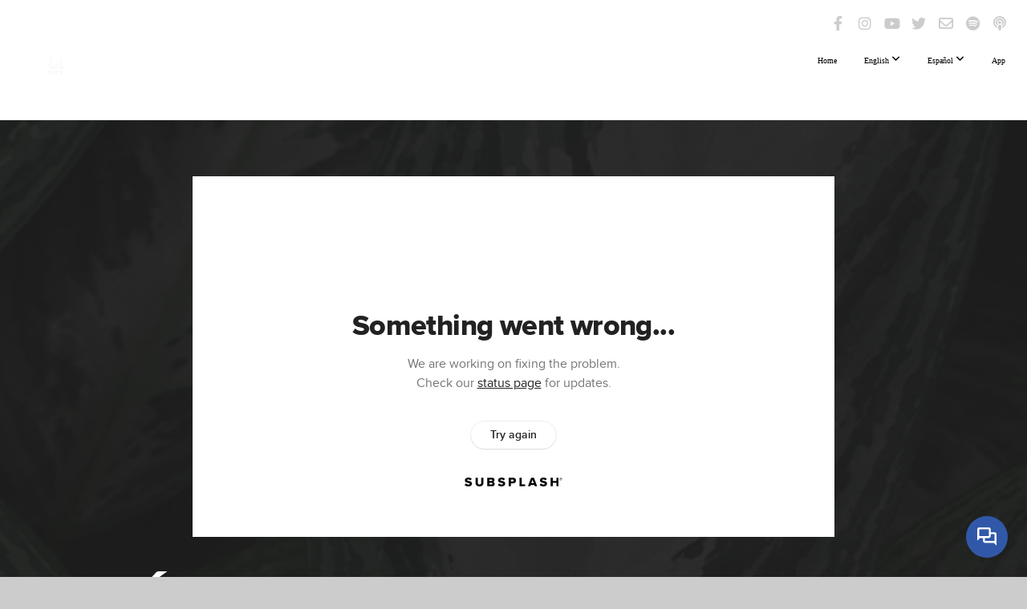

--- FILE ---
content_type: text/html; charset=UTF-8
request_url: https://rocakaty.com/media/j5x8j5h/como-disfrutar-relaciones-en-la-iglesia
body_size: 10697
content:
<!DOCTYPE html>
<html class="wf-loading">
	<head>
		<meta http-equiv="Content-Type" content="text/html; charset=utf-8" />
		<meta name="viewport" content="width=device-width, initial-scale=1.0" />
<meta name="provider" content="snappages" />
<meta http-equiv="X-UA-Compatible" content="IE=Edge"/>
    <meta name="keywords" content="Iglesia, iglesia cristiana, iglesia Katy, Roca Katy, Iglesia en espaÃ±ol e ingles, Iglesia Latina, iglesia multicultural" />
            <meta name="description" content="Tema: Cómo Disfrutar Relaciones En La IglesiaSerie: 1 Timoteo - La Carta del Apostol Pablo al Discípulo TimoteoCon: Pastor Jorge H. CardenasGracias por conectarte con nosotros. Esperamos que esta transmisión bendiga, edifique y fortalezca tu corazón.IGLESIA SOBRE LA ROCA KATYSomos un ministerio sometido bajo la poderosa mano de Dios para llevar a muchos a una relación personal con Cristo, a través de la palabra de Dios, y así caminar en la vida abundante que Jesús nos ofrece.“Cayeron lluvias, crecieron los ríos, y soplaron los vientos y azotaron aquella casa; con todo, la casa no se derrumbó porque estaba cimentada sobre la roca.” -Mateo 7:25* Síguenos en nuestras redes sociales:Website:  http://www.rocakaty.comFacebook:  https://www.facebook.com/iglesiarocakatyYouTube:  https://www.youtube.com/rocakatyInstagram:  https://www.instagram.com/rocakatyTwitter:  https://twitter.com/larocakaty* Cuando estés en el área visítanos que nos gustaría conocerte y estrechar tu mano.Dirección:  433 Barker Cypress Rd, Houston, TX 77094* Llama por teléfono o escribe un correo si deseas contactarte con nosotros. Queremos escucharte.Teléfono: (281) 599-9777Email:  info@rocakaty.com* Servicios:Domingo 9:00 a.m. – En españolDomingo 10:00 a.m. – En inglésDomingo 11:00 a.m. – En españolMiércoles 7:30 p.m.  – Estudio BíblicoViernes 7:30 p.m. — Noche de Familia y Alabanza" />
            <meta property="og:title" content="Cómo Disfrutar Relaciones En La Iglesia" />
            <meta property="og:type" content="video" />
            <meta property="og:url" content="https://rocakaty.com/media/j5x8j5h/como-disfrutar-relaciones-en-la-iglesia" />
            <meta property="og:image" content="https://images.subsplash.com/image.jpg?id=822a5479-73e9-47c0-96d0-52e4157fa506&w=800&h=450" />
            <meta property="og:thumbnail" content="https://images.subsplash.com/image.jpg?id=822a5479-73e9-47c0-96d0-52e4157fa506&w=800&h=450" />
            <meta property="og:image:secure_url" content="https://images.subsplash.com/image.jpg?id=822a5479-73e9-47c0-96d0-52e4157fa506&w=800&h=450" />
            <meta property="og:site_name" content="Church On The Rock Katy Inc" />
            <meta property="og:description" content="Tema: Cómo Disfrutar Relaciones En La IglesiaSerie: 1 Timoteo - La Carta del Apostol Pablo al Discípulo TimoteoCon: Pastor Jorge H. CardenasGracias por conectarte con nosotros. Esperamos que esta transmisión bendiga, edifique y fortalezca tu corazón.IGLESIA SOBRE LA ROCA KATYSomos un ministerio sometido bajo la poderosa mano de Dios para llevar a muchos a una relación personal con Cristo, a través de la palabra de Dios, y así caminar en la vida abundante que Jesús nos ofrece.“Cayeron lluvias, crecieron los ríos, y soplaron los vientos y azotaron aquella casa; con todo, la casa no se derrumbó porque estaba cimentada sobre la roca.” -Mateo 7:25* Síguenos en nuestras redes sociales:Website:  http://www.rocakaty.comFacebook:  https://www.facebook.com/iglesiarocakatyYouTube:  https://www.youtube.com/rocakatyInstagram:  https://www.instagram.com/rocakatyTwitter:  https://twitter.com/larocakaty* Cuando estés en el área visítanos que nos gustaría conocerte y estrechar tu mano.Dirección:  433 Barker Cypress Rd, Houston, TX 77094* Llama por teléfono o escribe un correo si deseas contactarte con nosotros. Queremos escucharte.Teléfono: (281) 599-9777Email:  info@rocakaty.com* Servicios:Domingo 9:00 a.m. – En españolDomingo 10:00 a.m. – En inglésDomingo 11:00 a.m. – En españolMiércoles 7:30 p.m.  – Estudio BíblicoViernes 7:30 p.m. — Noche de Familia y Alabanza" />
    <link rel="shortcut icon" href="https://storage2.snappages.site/4RRH2H/assets/favicon.png">
<title>Cómo Disfrutar Relaciones En La Iglesia | Church On The Rock Katy Inc</title>
    <script defer src="https://ajax.googleapis.com/ajax/libs/jquery/2.1.3/jquery.min.js"></script>
<script>
	var wid=37280, pid=578939, ptype='media', tid=47665, custom_fonts = "Lato:100,100italic,300,300italic,regular,italic,700,700italic,900,900italic|Open Sans:300,300italic,regular,italic,600,600italic,700,700italic,800,800italic&display=swap";var page_type="media-item", render_url="https://site.snappages.site";</script>
<link href="https://assets2.snappages.site/global/styles/website.min.css?v=1769112211" type="text/css" rel="stylesheet" /><script defer src="https://assets2.snappages.site/global/assets/js/website.min.js?v=1769112211" type="text/javascript"></script><link class="core-style" href="https://storage2.snappages.site/4RRH2H/assets/themes/47665/style1764700870.css" type="text/css" rel="stylesheet" />
<link href="https://site.snappages.site/assets/icons/fontawesome/webfonts/fa-brands-400.woff2" rel="preload" as="font" type="font/woff2" crossorigin="anonymous"/>
<link href="https://site.snappages.site/assets/icons/fontawesome/webfonts/fa-regular-400.woff2" rel="preload" as="font" type="font/woff2" crossorigin="anonymous"/>
<link href="https://site.snappages.site/assets/icons/fontawesome/webfonts/fa-solid-900.woff2" rel="preload" as="font" type="font/woff2" crossorigin="anonymous"/>
<link href="https://site.snappages.site/assets/icons/fontawesome/css/all.min.css" rel="stylesheet"/>
<link href="https://site.snappages.site/assets/icons/fontawesome/css/all.min.css" rel="stylesheet"/>
<noscript><link href="https://site.snappages.site/assets/icons/fontawesome/css/all.min.css" rel="stylesheet" as="style"/></noscript>
<link href="https://site.snappages.site/assets/icons/fontawesome/css/v4-shims.min.css" rel="preload" as="style" onload="this.rel='stylesheet'"/>
<noscript><link href="https://site.snappages.site/assets/icons/fontawesome/css/v4-shims.min.css" rel="stylesheet" as="style"/></noscript>
<link href="https://assets2.snappages.site/global/assets/icons/pixeden/css/pe-icon-7-stroke.min.css" rel="preload" as="style" onload="this.rel='stylesheet'"/>
<noscript><link href="https://assets2.snappages.site/global/assets/icons/pixeden/css/pe-icon-7-stroke.min.css" rel="stylesheet" as="style"/></noscript>
<link href="https://assets2.snappages.site/global/assets/icons/typicons/typicons.min.css" rel="preload" as="style" onload="this.rel='stylesheet'"/>
<noscript><link href="https://assets2.snappages.site/global/assets/icons/typicons/typicons.min.css" rel="preload" as="stylesheet"/></noscript>
<link href="https://use.typekit.net/hqk1yln.css" rel="stylesheet" />

<!-- Google tag (gtag.js) -->
<script async src="https://www.googletagmanager.com/gtag/js?id=UA-175797475-1"></script>
<script>
window.dataLayer = window.dataLayer || [];
function gtag(){dataLayer.push(arguments);}
gtag('js', new Date());
gtag('config', 'UA-175797475-1');
</script>
<svg xmlns="https://www.w3.org/2000/svg" style="display:none;">
    <symbol id="sp-icon-amazon" viewBox="0 0 50 50">
        <g fill-rule="nonzero">
          <path id="Shape" d="M0.0909090909,38.8 C0.242409091,38.53335 0.484818182,38.51665 0.818181818,38.75 C8.39390909,43.58335 16.6363636,46 25.5454545,46 C31.4848182,46 37.3484545,44.78335 43.1363636,42.35 C43.2878636,42.28335 43.5075455,42.18335 43.7954545,42.05 C44.0833182,41.91665 44.2878636,41.81665 44.4090909,41.75 C44.8636364,41.55 45.2196818,41.65 45.4772727,42.05 C45.7348182,42.45 45.6515,42.81665 45.2272727,43.15 C44.6818182,43.58335 43.9848182,44.08335 43.1363636,44.65 C40.5302727,46.35 37.6211818,47.66665 34.4090909,48.6 C31.1969545,49.53335 28.0605909,50 25,50 C20.2727273,50 15.803,49.09165 11.5909091,47.275 C7.37877273,45.45835 3.60604545,42.9 0.272727273,39.6 C0.0909090909,39.43335 0,39.26665 0,39.1 C0,39 0.0302727273,38.9 0.0909090909,38.8 Z M13.7727273,24.55 C13.7727273,22.25 14.2878636,20.28335 15.3181818,18.65 C16.3484545,17.01665 17.7575455,15.78335 19.5454545,14.95 C21.1818182,14.18335 23.1969545,13.63335 25.5909091,13.3 C26.4090909,13.2 27.7424091,13.06665 29.5909091,12.9 L29.5909091,12.05 C29.5909091,9.91665 29.3787727,8.48335 28.9545455,7.75 C28.3181818,6.75 27.3181818,6.25 25.9545455,6.25 L25.5909091,6.25 C24.5909091,6.35 23.7272727,6.7 23,7.3 C22.2727273,7.9 21.803,8.73335 21.5909091,9.8 C21.4696818,10.46665 21.1666364,10.85 20.6818182,10.95 L15.4545455,10.25 C14.9393636,10.11665 14.6818182,9.81665 14.6818182,9.35 C14.6818182,9.25 14.6969545,9.13335 14.7272727,9 C15.2424091,6.03335 16.5075455,3.83335 18.5227273,2.4 C20.5378636,0.96665 22.8939091,0.16665 25.5909091,0 L26.7272727,0 C30.1818182,0 32.8787727,0.98335 34.8181818,2.95 C35.1223778,3.2848521 35.4034595,3.64418094 35.6590909,4.025 C35.9166364,4.40835 36.1211818,4.75 36.2727273,5.05 C36.4242273,5.35 36.5605909,5.78335 36.6818182,6.35 C36.803,6.91665 36.8939091,7.30835 36.9545455,7.525 C37.0151364,7.74165 37.0605909,8.20835 37.0909091,8.925 C37.1211818,9.64165 37.1363636,10.06665 37.1363636,10.2 L37.1363636,22.3 C37.1363636,23.16665 37.25,23.95835 37.4772727,24.675 C37.7045455,25.39165 37.9242273,25.90835 38.1363636,26.225 C38.3484545,26.54165 38.6969545,27.05 39.1818182,27.75 C39.3636364,28.05 39.4545455,28.31665 39.4545455,28.55 C39.4545455,28.81665 39.3333182,29.05 39.0909091,29.25 C36.5757273,31.65 35.2120909,32.95 35,33.15 C34.6363636,33.45 34.1969545,33.48335 33.6818182,33.25 C33.2575455,32.85 32.8863636,32.46665 32.5681818,32.1 C32.25,31.73335 32.0227273,31.46665 31.8863636,31.3 C31.75,31.13335 31.5302727,30.80835 31.2272727,30.325 C30.9242273,29.84165 30.7120909,29.51665 30.5909091,29.35 C28.8939091,31.38335 27.2272727,32.65 25.5909091,33.15 C24.5605909,33.48335 23.2878636,33.65 21.7727273,33.65 C19.4393636,33.65 17.5227273,32.85835 16.0227273,31.275 C14.5227273,29.69165 13.7727273,27.45 13.7727273,24.55 Z M21.5909091,23.55 C21.5909091,24.85 21.8863636,25.89165 22.4772727,26.675 C23.0681818,27.45835 23.8636364,27.85 24.8636364,27.85 C24.9545455,27.85 25.0833182,27.83335 25.25,27.8 C25.4166364,27.76665 25.5302727,27.75 25.5909091,27.75 C26.8636364,27.38335 27.8484545,26.48335 28.5454545,25.05 C28.8787727,24.41665 29.1287727,23.725 29.2954545,22.975 C29.4620909,22.225 29.553,21.61665 29.5681818,21.15 C29.5833182,20.68335 29.5909091,19.91665 29.5909091,18.85 L29.5909091,17.6 C27.8333182,17.6 26.5,17.73335 25.5909091,18 C22.9242273,18.83335 21.5909091,20.68335 21.5909091,23.55 Z M40.6818182,39.65 C40.7424091,39.51665 40.8333182,39.38335 40.9545455,39.25 C41.7120909,38.68335 42.4393636,38.3 43.1363636,38.1 C44.2878636,37.76665 45.4090909,37.58335 46.5,37.55 C46.803,37.51665 47.0909091,37.53335 47.3636364,37.6 C48.7272727,37.73335 49.5454545,37.98335 49.8181818,38.35 C49.9393636,38.55 50,38.85 50,39.25 L50,39.6 C50,40.76665 49.7120909,42.14165 49.1363636,43.725 C48.5605909,45.30835 47.7575455,46.58335 46.7272727,47.55 C46.5757273,47.68335 46.4393636,47.75 46.3181818,47.75 C46.2575455,47.75 46.1969545,47.73335 46.1363636,47.7 C45.9545455,47.6 45.9090909,47.41665 46,47.15 C47.1211818,44.25 47.6818182,42.23335 47.6818182,41.1 C47.6818182,40.73335 47.6211818,40.46665 47.5,40.3 C47.1969545,39.9 46.3484545,39.7 44.9545455,39.7 C44.4393636,39.7 43.8333182,39.73335 43.1363636,39.8 C42.3787727,39.9 41.6818182,40 41.0454545,40.1 C40.8636364,40.1 40.7424091,40.06665 40.6818182,40 C40.6211818,39.93335 40.6060455,39.86665 40.6363636,39.8 C40.6363636,39.76665 40.6515,39.71665 40.6818182,39.65 Z"/>
        </g>
    </symbol>
    <symbol id="sp-icon-roku" viewBox="0 0 50 50">
        <g>
          <path id="Combined-Shape" d="M8,0 L42,0 C46.418278,-8.11624501e-16 50,3.581722 50,8 L50,42 C50,46.418278 46.418278,50 42,50 L8,50 C3.581722,50 5.41083001e-16,46.418278 0,42 L0,8 C-5.41083001e-16,3.581722 3.581722,8.11624501e-16 8,0 Z M9.94591393,22.6758056 C9.94591393,23.9554559 8.93797503,25.0040346 7.705466,25.0040346 L6.5944023,25.0040346 L6.5944023,20.3268077 L7.705466,20.3268077 C8.93797503,20.3268077 9.94591393,21.3746529 9.94591393,22.6758056 Z M15,32 L11.1980679,26.5137477 C12.6117075,25.6540149 13.5405811,24.2489259 13.5405811,22.6758056 C13.5405811,20.0964239 11.1176341,18 8.14917631,18 L3,18 L3,31.9899135 L6.5944023,31.9899135 L6.5944023,27.3332264 L7.6834372,27.3332264 L10.9214498,32 L15,32 Z M19.4209982,23.6089545 C20.3760082,23.6089545 21.1686305,24.9005713 21.1686305,26.4995139 C21.1686305,28.098368 20.3760082,29.3917084 19.4209982,29.3917084 C18.4876486,29.3917084 17.6937241,28.0984122 17.6937241,26.4995139 C17.6937241,24.9006155 18.4876486,23.6089545 19.4209982,23.6089545 Z M24.8610089,26.4995139 C24.8610089,23.4472925 22.4211995,21 19.4209982,21 C16.4217953,21 14,23.4472925 14,26.4995139 C14,29.5540333 16.4217953,32 19.4209982,32 C22.4211995,32 24.8610089,29.5540333 24.8610089,26.4995139 Z M33.154894,21.2236663 L29.0835675,25.3681007 L29.0835675,21.2099662 L25.549974,21.2099662 L25.549974,31.7778363 L29.0835675,31.7778363 L29.0835675,27.4910969 L33.3340371,31.7778363 L37.7816639,31.7778363 L32.3803293,26.2779246 L36.8541742,21.7246949 L36.8541742,27.9961029 C36.8541742,30.0783079 38.0840844,31.9999116 41.1813884,31.9999116 C42.6517766,31.9999116 44.001101,31.1508546 44.6569026,30.3826285 L46.24575,31.7777921 L47,31.7777921 L47,21.2236663 L43.4663631,21.2236663 L43.4663631,28.056914 C43.0684459,28.7640196 42.5140009,29.2086122 41.657092,29.2086122 C40.7876817,29.2086122 40.3887661,28.6838515 40.3887661,27.0054037 L40.3887661,21.2236663 L33.154894,21.2236663 Z"/>
        </g>
    </symbol>
    <symbol id="sp-icon-google-play" viewBox="0 0 50 50">
	    <g fill-rule="nonzero">
	      <path id="top" d="M7.60285132,19.9078411 C12.5081466,14.9434827 20.3874745,6.92617108 24.6425662,2.55295316 L27.0855397,0.0509164969 L30.6904277,3.63645621 C32.6802444,5.62627291 34.2953157,7.30040733 34.2953157,7.35947047 C34.2953157,7.55651731 3.60386965,24.6751527 3.2296334,24.6751527 C3.01272912,24.6751527 4.70723014,22.8431772 7.60285132,19.9078411 Z" transform="matrix(1 0 0 -1 0 24.726)"/>
	            <path id="Shape" d="M0.767311609,49.8798639 C0.5901222,49.6828171 0.353869654,49.2693751 0.235234216,48.9735503 C0.0773930754,48.5794566 0.0183299389,41.3498232 0.0183299389,25.6690696 C0.0183299389,0.749517674 -0.0407331976,2.04992501 1.20010183,1.16295963 L1.83044807,0.709802806 L13.9256619,12.8050167 L26.0213849,24.9012488 L22.9088595,28.05298 C21.1950102,29.7866867 15.5804481,35.4796602 10.4394094,40.7194769 C1.61405295,49.6833262 1.06262729,50.2148945 0.767311609,49.8798639 Z" transform="matrix(1 0 0 -1 0 50.66)"/>
	            <path id="Shape" d="M32.1283096,28.868403 L28.287169,25.0272624 L31.5376782,21.7375476 C33.3304481,19.9249203 34.8864562,18.408627 34.9852342,18.3689121 C35.2214868,18.309849 45.0320774,23.6876494 45.5442974,24.1601545 C45.7413442,24.3373439 45.9974542,24.7711525 46.1155804,25.1453887 C46.450611,26.1499712 45.938391,27.0364274 44.5595723,27.8638205 C43.5748473,28.454961 37.3691446,31.9417227 36.3447047,32.4732909 C35.9893075,32.6703378 35.5560081,32.2961015 32.1283096,28.868403 Z" transform="matrix(1 0 0 -1 0 50.884)"/>
	            <path id="bottom" d="M16.1323829,37.9725051 C10.0850305,31.9643585 5.19959267,27.0392057 5.27851324,27.0392057 C5.33757637,27.0392057 5.84979633,27.2953157 6.401222,27.6104888 C7.48472505,28.2016293 28.8783096,39.9419552 31.3406314,41.2815682 C33.9210794,42.660387 34.0198574,42.1680244 30.4541752,45.7535642 C28.7204684,47.4872709 27.2627291,48.9052953 27.203666,48.9052953 C27.1446029,48.885947 22.160387,43.9806517 16.1323829,37.9725051 Z" transform="matrix(1 0 0 -1 0 75.945)"/>
	    </g>
    </symbol>
    <symbol id="sp-icon-apple" viewBox="0 0 50 50">
	    <g fill-rule="nonzero">
	      <path id="Shape" d="M33.9574406,26.5634279 C34.0276124,34.1300976 40.5866722,36.6480651 40.6593407,36.6801167 C40.6038808,36.8576056 39.6113106,40.2683744 37.2037125,43.7914576 C35.1223643,46.8374278 32.9623738,49.8720595 29.5596196,49.9349127 C26.2160702,49.9966052 25.1409344,47.9496797 21.3183084,47.9496797 C17.4968415,47.9496797 16.3023155,49.8721487 13.1372718,49.9966945 C9.85274871,50.1212403 7.35152871,46.7030612 5.25306112,43.668251 C0.964911488,37.4606036 -2.31212183,26.1269374 2.08810657,18.476523 C4.27404374,14.6772963 8.18048359,12.2714647 12.420574,12.2097721 C15.6458924,12.1481688 18.6901193,14.3824933 20.6618852,14.3824933 C22.6324029,14.3824933 26.3318047,11.6955185 30.2209468,12.0901367 C31.8490759,12.1579896 36.4193394,12.748667 39.353895,17.0498265 C39.1174329,17.1966031 33.9007325,20.2374843 33.9574406,26.5634279 M27.6736291,7.98325071 C29.4174035,5.86972218 30.5910653,2.92749548 30.2708784,0 C27.7573538,0.101154388 24.7179418,1.67712725 22.9150518,3.78949514 C21.2993165,5.66009243 19.8842887,8.65410161 20.2660876,11.5236543 C23.0677001,11.7406943 25.9297656,10.0981184 27.6736291,7.98325071"/>
	    </g>
    </symbol>
    <symbol id="sp-icon-windows" viewBox="0 0 50 50">
	    <g fill-rule="nonzero">
	      <path id="Shape" d="M0,7.0733463 L20.3540856,4.30155642 L20.3628405,23.9346304 L0.0184824903,24.0503891 L0,7.07354086 L0,7.0733463 Z M20.344358,26.1964981 L20.3599222,45.8466926 L0.0157587549,43.0496109 L0.0145914397,26.064786 L20.3441634,26.1964981 L20.344358,26.1964981 Z M22.8116732,3.93871595 L49.7992218,0 L49.7992218,23.6848249 L22.8116732,23.8988327 L22.8116732,3.93891051 L22.8116732,3.93871595 Z M49.8054475,26.381323 L49.7990272,49.9593385 L22.8114786,46.1503891 L22.7737354,26.3371595 L49.8054475,26.381323 Z"/>
	    </g>
    </symbol>
</svg>

	</head>
	<body>
		<div id="sp-wrapper">
			<header id="sp-header">
				<div id="sp-bar"><div id="sp-bar-text"><span></span></div><div id="sp-bar-social" class="sp-social-holder" data-style="icons" data-shape="circle"><a class="facebook" href="https://www.facebook.com/iglesiarocakaty" target="_blank" data-type="facebook"><i class="fa fa-fw fa-facebook"></i></a><a class="instagram" href="https://www.instagram.com/rocakaty/" target="_blank" data-type="instagram"><i class="fa fa-fw fa-instagram"></i></a><a class="youtube" href="https://www.youtube.com/rocakaty" target="_blank" data-type="youtube"><i class="fa fa-fw fa-youtube"></i></a><a class="twitter" href="https://twitter.com/larocakaty" target="_blank" data-type="twitter"><i class="fa fa-fw fa-twitter"></i></a><a class="envelope-o" href="https://rocakaty.com/contact" target="_blank" data-type="envelope-o"><i class="fa fa-fw fa-envelope-o"></i></a><a class="spotify" href="https://open.spotify.com/show/2yXKGW0lScaRdUQoN3Mrgq" target="_blank" data-type="spotify"><i class="fa fa-fw fa-spotify"></i></a><a class="podcast" href="https://podcasts.apple.com/us/podcast/un-minuto-de-bendici%C3%B3n/id1654000685" target="_blank" data-type="podcast"><i class="fa fa-fw fa-podcast"></i></a></div></div>
				<div id="sp-logo"><a href="/" target="_self"><img src="https://storage2.snappages.site/4RRH2H/assets/images/8104333_720x720_500.png" width="60px"/></a></div>
				<div id="sp-nav"><nav id="sp-nav-links"><ul><li style="z-index:1250;" id="nav_home" data-type="basic"><a href="/" target="_self"><span></span>Home</a></li><li style="z-index:1249;" id="nav_en-site" data-type="folder"><a href="/en-site" target="_self"><span></span>English&nbsp;<i class="fa fa-angle-down" style="font-size:12px;vertical-align:10%;"></i></a><ul class="sp-second-nav"><li id="nav_en"><a href="/en" target="_self"><span></span>en</a></li><li id="nav_about-us"><a href="/about-us" target="_self"><span></span>About Us</a></li><li id="nav_i-m-new"><a href="/i-m-new" target="_self"><span></span>I'm New</a></li><li id="nav_messages"><a href="/messages" target="_self"><span></span>Messages</a></li><li id="nav_prayer-request"><a href="/prayer-request" target="_self"><span></span>Prayer Request</a></li><li id="nav_schedule"><a href="/schedule" target="_self"><span></span>schedule</a></li><li id="nav_events"><a href="/events" target="_self"><span></span>events</a></li><li id="nav_contact"><a href="/contact" target="_self"><span></span>Contact</a></li><li id="nav_give"><a href="/give" target="_self"><span></span>Give</a></li></ul></li><li style="z-index:1248;" id="nav_es" data-type="folder"><a href="/es" target="_self"><span></span>Español&nbsp;<i class="fa fa-angle-down" style="font-size:12px;vertical-align:10%;"></i></a><ul class="sp-second-nav"><li id="nav_nosotros"><a href="/nosotros" target="_self"><span></span>Nosotros</a></li><li id="nav_soy-nuevo-aqui"><a href="/soy-nuevo-aqui" target="_self"><span></span>Soy Nuevo Aquí</a></li><li id="nav_conectate"><a href="/conectate" target="_self"><span></span>Conectate</a></li><li id="nav_predicas"><a href="/predicas" target="_self"><span></span>Predicas</a></li><li id="nav_peticiones-de-oracion"><a href="/peticiones-de-oracion" target="_self"><span></span>Peticiones de Oración</a></li><li id="nav_eventos"><a href="/eventos" target="_self"><span></span>Eventos</a></li><li id="nav_horarios"><a href="/horarios" target="_self"><span></span>horarios</a></li><li id="nav_dar"><a href="/dar" target="_self"><span></span>Dar</a></li><li id="nav_contactenos"><a href="/contactenos" target="_self"><span></span>Contactenos</a></li></ul></li><li style="z-index:1247;" id="nav_app" data-type="link"><a href="https://subsplash.com/churchontherockkatyinc/app" target="_blank"><span></span>App</a></li></ul></nav></div><div id="sp-nav-button"></div>
			</header>
			<main id="sp-content">
				<section class="sp-section sp-scheme-1" data-index="" data-scheme="1"><div class="sp-section-slide" data-background="%7B%22type%22%3A%22image%22%2C%22src%22%3A%22https%3A%5C%2F%5C%2Fcdn.subsplash.com%5C%2Fimages%5C%2F_STOCK%5C%2F_source%5C%2Ff36d2b47-85c5-4104-a0f3-1e6f44652eab%5C%2Fimage.jpeg%22%2C%22size%22%3A%22cover%22%2C%22position%22%3A%22center%22%2C%22repeat%22%3A%22no-repeat%22%2C%22attachment%22%3A%22scroll%22%2C%22tint%22%3A%22rgba%2830%2C30%2C30%2C.9%29%22%7D" data-tint="rgba(30,30,30,.9)"  data-label="Main" ><div class="sp-section-content"  style="padding-top:40px;padding-bottom:40px;"><div class="sp-grid sp-col sp-col-24"><div class="sp-block sp-subsplash_media-block " data-type="subsplash_media" data-id="" style="text-align:center;padding-top:30px;padding-bottom:30px;padding-left:0px;padding-right:0px;"><div class="sp-block-content"  style="max-width:800px;"><div class="sp-subsplash-holder"  data-source="j5x8j5h" data-info="false"><div class="sap-embed-player"><iframe src="https://subsplash.com/u/-4RRH2H/media/embed/d/j5x8j5h?&info=0" frameborder="0" allow="clipboard-read; clipboard-write" webkitallowfullscreen mozallowfullscreen allowfullscreen></iframe></div><style type="text/css">div.sap-embed-player{position:relative;width:100%;height:0;padding-top:56.25%;}div.sap-embed-player>iframe{position:absolute;top:0;left:0;width:100%;height:100%;}</style></div></div></div><div class="sp-block sp-heading-block " data-type="heading" data-id="" style="text-align:center;"><div class="sp-block-content"  style=""><span class='h1' ><h1 >Cómo Disfrutar Relaciones En La Iglesia</h1></span></div></div><div class="sp-block sp-text-block " data-type="text" data-id="" style="text-align:center;padding-top:0px;padding-bottom:0px;"><div class="sp-block-content"  style=""><span class="sp-media-subtitle">Oct 9, 2022</span></div></div><div class="sp-block sp-text-block " data-type="text" data-id="" style="text-align:center;"><div class="sp-block-content"  style="max-width:1000px;;"><p>Tema: Cómo Disfrutar Relaciones En La Iglesia<br>Serie: 1 Timoteo - La Carta del Apostol Pablo al Discípulo Timoteo<br>Con: Pastor Jorge H. Cardenas<br><br>Gracias por conectarte con nosotros. Esperamos que esta transmisión bendiga, edifique y fortalezca tu corazón.<br><br>IGLESIA SOBRE LA ROCA KATY<br><br>Somos un ministerio sometido bajo la poderosa mano de Dios para llevar a muchos a una relación personal con Cristo, a través de la palabra de Dios, y así caminar en la vida abundante que Jesús nos ofrece.<br><br>“Cayeron lluvias, crecieron los ríos, y soplaron los vientos y azotaron aquella casa; con todo, la casa no se derrumbó porque estaba cimentada sobre la roca.” -Mateo 7:25<br><br>* Síguenos en nuestras redes sociales:<br><br>Website:  <a href="http://www.rocakaty.com" rel="nofollow noopener" target="_blank">http://www.rocakaty.com</a><br>Facebook:  <a href="https://www.facebook.com/iglesiarocakaty" rel="nofollow noopener" target="_blank">https://www.facebook.com/iglesiarocakaty</a><br>YouTube:  <a href="https://www.youtube.com/rocakaty" rel="nofollow noopener" target="_blank">https://www.youtube.com/rocakaty</a><br>Instagram:  <a href="https://www.instagram.com/rocakaty" rel="nofollow noopener" target="_blank">https://www.instagram.com/rocakaty</a><br>Twitter:  <a href="https://twitter.com/larocakaty" rel="nofollow noopener" target="_blank">https://twitter.com/larocakaty</a><br><br>* Cuando estés en el área visítanos que nos gustaría conocerte y estrechar tu mano.<br><br>Dirección:  433 Barker Cypress Rd, Houston, TX 77094<br><br>* Llama por teléfono o escribe un correo si deseas contactarte con nosotros. Queremos escucharte.<br><br>Teléfono: (281) 599-9777<br>Email:  <a href="http://info@rocakaty.com" rel="nofollow noopener" target="_blank">info@rocakaty.com</a><br><br>* Servicios:<br><br>Domingo 9:00 a.m. – En español<br>Domingo 10:00 a.m. – En inglés<br>Domingo 11:00 a.m. – En español<br>Miércoles 7:30 p.m.  – Estudio Bíblico<br>Viernes 7:30 p.m. — Noche de Familia y Alabanza</p></div></div></div></div></div></section><section class="sp-section sp-scheme-0" data-index="" data-scheme="0"><div class="sp-section-slide"  data-label="Main" ><div class="sp-section-content" ><div class="sp-grid sp-col sp-col-24"><div class="sp-block sp-heading-block " data-type="heading" data-id="" style="text-align:center;"><div class="sp-block-content"  style=""><span class='h3' ><h3 >More From 1 Timoteo</h3></span></div></div><div class="sp-block sp-media_library-block " data-type="media_library" data-id="" style=""><div class="sp-block-content"  style=""><div class="sp-media-library"  data-source="series" data-layout="slider" data-pagination="false" data-labels="true" data-page="1" data-limit="12" data-filter="media_series" data-value="384193e2-8a31-4f0b-bf5e-774bb9249623" data-total="17">
        <a class="sp-media-item" href="/media/nn9f3st/las-inescrutables-riquezas">
            <div class="sp-media-thumb" style="color:#ffeba1;background-color:#f0d189;background-image:url(https://images.subsplash.com/image.jpg?id=48c64ce3-73e7-460e-b67e-6a8b198e6c9e&w=800&h=450);"><div class="sp-media-play-overlay"></div></div>
            <div class="sp-media-title">Las inescrutables riquezas</div>
            <div class="sp-media-subtitle">Nov 6, 2022 &nbsp;<span style="font-size:.8em;">&bullet;</span>&nbsp; Pastor Jorge Cardenas</div>
        </a>
        <a class="sp-media-item" href="/media/7kqnfwh/ganando-la-batalla">
            <div class="sp-media-thumb" style="color:#ffeba1;background-color:#f0d189;background-image:url(https://images.subsplash.com/image.jpg?id=48c64ce3-73e7-460e-b67e-6a8b198e6c9e&w=800&h=450);"><div class="sp-media-play-overlay"></div></div>
            <div class="sp-media-title">Ganando la batalla</div>
            <div class="sp-media-subtitle">Oct 23, 2022 &nbsp;<span style="font-size:.8em;">&bullet;</span>&nbsp; Pastor Jorge Cardenas</div>
        </a>
        <a class="sp-media-item" href="/media/wj56gnz/la-gran-ganancia">
            <div class="sp-media-thumb" style="color:#9c2806;background-color:#f4e0c3;background-image:url(https://images.subsplash.com/image.jpg?id=e1d7f44c-fb4f-47da-a4c3-37b37d670772&w=800&h=450&crop=129,0,1230,692&fix_crop=true);"><div class="sp-media-play-overlay"></div></div>
            <div class="sp-media-title">La gran ganancia</div>
            <div class="sp-media-subtitle">Oct 16, 2022 &nbsp;<span style="font-size:.8em;">&bullet;</span>&nbsp; Pastor Jorge Cardenas</div>
        </a>
        <a class="sp-media-item" href="/media/8wj7mdd/como-disfrutar-relaciones-en-la-iglesia">
            <div class="sp-media-thumb" style="color:#35473a;background-color:#435244;background-image:url(https://images.subsplash.com/image.jpg?id=822a5479-73e9-47c0-96d0-52e4157fa506&w=800&h=450);"><div class="sp-media-play-overlay"></div></div>
            <div class="sp-media-title">Cómo Disfrutar Relaciones en La Iglesia</div>
            <div class="sp-media-subtitle">Oct 9, 2022</div>
        </a>
        <a class="sp-media-item" href="/media/5wrd8f2/aviva-tu-don">
            <div class="sp-media-thumb" style="color:#35473a;background-color:#435244;background-image:url(https://images.subsplash.com/image.jpg?id=822a5479-73e9-47c0-96d0-52e4157fa506&w=800&h=450);"><div class="sp-media-play-overlay"></div></div>
            <div class="sp-media-title">Aviva Tu Don</div>
            <div class="sp-media-subtitle">Oct 2, 2022 &nbsp;<span style="font-size:.8em;">&bullet;</span>&nbsp; Pastor Jorge Cardenas</div>
        </a>
        <a class="sp-media-item" href="/media/yw8r6zq/aviva-tu-don">
            <div class="sp-media-thumb" style="color:#35473a;background-color:#435244;background-image:url(https://images.subsplash.com/image.jpg?id=822a5479-73e9-47c0-96d0-52e4157fa506&w=800&h=450);"><div class="sp-media-play-overlay"></div></div>
            <div class="sp-media-title">Aviva Tu Don</div>
            <div class="sp-media-subtitle">Oct 2, 2022</div>
        </a>
        <a class="sp-media-item" href="/media/f4p38xr/la-eternidad-es-palpante">
            <div class="sp-media-thumb" style="color:#35473a;background-color:#435244;background-image:url(https://images.subsplash.com/image.jpg?id=822a5479-73e9-47c0-96d0-52e4157fa506&w=800&h=450);"><div class="sp-media-play-overlay"></div></div>
            <div class="sp-media-title">La Eternidad es Palpante</div>
            <div class="sp-media-subtitle">Sep 25, 2022</div>
        </a>
        <a class="sp-media-item" href="/media/c6q7vfh/la-apostasia">
            <div class="sp-media-thumb" style="color:#35473a;background-color:#435244;background-image:url(https://images.subsplash.com/image.jpg?id=822a5479-73e9-47c0-96d0-52e4157fa506&w=800&h=450);"><div class="sp-media-play-overlay"></div></div>
            <div class="sp-media-title">La Apostasia</div>
            <div class="sp-media-subtitle">Sep 25, 2022</div>
        </a>
        <a class="sp-media-item" href="/media/92mdbjc/magnificencia-y-misericordia-del-cristo-vivo">
            <div class="sp-media-thumb" style="color:#35473a;background-color:#435244;background-image:url(https://images.subsplash.com/image.jpg?id=822a5479-73e9-47c0-96d0-52e4157fa506&w=800&h=450);"><div class="sp-media-play-overlay"></div></div>
            <div class="sp-media-title">Magnificencia y Misericordia del Cristo Vivo!</div>
            <div class="sp-media-subtitle">Sep 18, 2022</div>
        </a>
        <a class="sp-media-item" href="/media/mrv5958/cuando-dios-te-llama">
            <div class="sp-media-thumb" style="color:#fee5a1;background-color:#d7ad67;background-image:url(https://images.subsplash.com/image.jpg?id=c5bc1144-4f83-4104-90fc-fd472a7f9ea6&w=800&h=450);"><div class="sp-media-play-overlay"></div></div>
            <div class="sp-media-title">Cuando Dios te Llama</div>
            <div class="sp-media-subtitle">Sep 11, 2022 &nbsp;<span style="font-size:.8em;">&bullet;</span>&nbsp; Pastor Jorge Cardenas</div>
        </a>
        <a class="sp-media-item" href="/media/dz9kfzb/la-definicion-de-la-mujer">
            <div class="sp-media-thumb" style="color:#4b4634;background-color:#4d4d45;background-image:url(https://images.subsplash.com/image.jpg?id=33ae173b-5ef7-403e-a87f-300bc9d2c371&w=800&h=450);"><div class="sp-media-play-overlay"></div></div>
            <div class="sp-media-title">La Definición de la Mujer</div>
            <div class="sp-media-subtitle">Sep 4, 2022 &nbsp;<span style="font-size:.8em;">&bullet;</span>&nbsp; Pastor Jorge Cardenas</div>
        </a>
        <a class="sp-media-item" href="/media/bptgs3g/la-definicion-de-la-mujer">
            <div class="sp-media-thumb" style="color:#4b4634;background-color:#4d4d45;background-image:url(https://images.subsplash.com/image.jpg?id=33ae173b-5ef7-403e-a87f-300bc9d2c371&w=800&h=450);"><div class="sp-media-play-overlay"></div></div>
            <div class="sp-media-title">La Definición de la Mujer</div>
            <div class="sp-media-subtitle">Sep 4, 2022</div>
        </a><span></span></div></div></div><div class="sp-block sp-button-block " data-type="button" data-id="" style="text-align:center;"><div class="sp-block-content"  style=""><span class="text-reset"><a class="sp-button" href="/media/series/djtxqzf/1-timoteo" target=""  data-label="View Series" style="">View Series</a></span></div></div></div></div></div></section>
			</main>
			<footer id="sp-footer">
				<section class="sp-section sp-scheme-0" data-index="" data-scheme="0"><div class="sp-section-slide"  data-label="Main" ><div class="sp-section-content" ><div class="sp-grid sp-col sp-col-24"><div class="sp-block sp-subsplash_promo-block " data-type="subsplash_promo" data-id="0155e1e5-7265-4653-b13b-e421893ce341" style="text-align:center;"><div class="sp-block-content"  style=""><div class="sp-subsplash-holder"  data-color="light" data-style="perspective" data-tv="true" data-tablet="true" data-mobile="true">
	<div>
		<div class="sp-subsplash-promo-heading h2"><h2>Get The App</h2></div>
		<div class="sp-subsplash-promo-subheading h3"><h3>Stay connected and get the latest content.</h3></div>
		<div class="sp-subsplash-promo-icons"><a class="sp-app-store-icon" href="http://www.amazon.com/gp/mas/dl/android?p=com.subsplashconsulting.s_4RRH2H" target="_blank" data-title="Amazon Appstore" data-slug="amazon"><svg class="sp-icon solid"><use xlink:href="#sp-icon-amazon"></use></svg></a><a class="sp-app-store-icon" href="https://play.google.com/store/apps/details?id=com.subsplashconsulting.s_4RRH2H&referrer=utm_source%3Dsubsplash%26utm_content%3DeyJoYW5kbGVyIjoiYXBwIiwiYXBwa2V5IjoiNFJSSDJIIn0=" target="_blank" data-title="Google Play" data-slug="google-play"><svg class="sp-icon solid"><use xlink:href="#sp-icon-google-play"></use></svg></a><a class="sp-app-store-icon" href="https://itunes.apple.com/us/app/id1627324115?mt=8&uo=4" target="_blank" data-title="iTunes App Store" data-slug="itunes"><svg class="sp-icon solid"><use xlink:href="#sp-icon-apple"></use></svg></a><a class="sp-app-store-icon" href="https://channelstore.roku.com/details/666068" target="_blank" data-title="Roku Channel Store" data-slug="roku"><svg class="sp-icon solid"><use xlink:href="#sp-icon-roku"></use></svg></a>
		</div>
		<span class="text-reset"><a id="sp-app-download-button" class="sp-button" href="" target="_blank" data-padding="15" style="padding:15px;">Download The App</a></span>
	</div>
	<div>
		<div class="sp-app-mockup-holder">
			<div class="sp-app-mockup-tv" data-active="true"><div class="wrapper"><div class="screen" style="background-image:URL(https://cdn.subsplash.com/screenshots/4RRH2H/_source/1ac0d84e-93c9-4ffe-99d1-6a0e43e51ff2/screenshot.png);"></div></div></div>
			<div class="sp-app-mockup-tablet" data-active="true"><div class="wrapper"><div class="screen" style="background-image:URL(https://cdn.subsplash.com/screenshots/4RRH2H/_source/bec95ff6-6e28-4566-a0d5-d7f234a5b75a/screenshot.jpg);"></div></div></div>
			<div class="sp-app-mockup-mobile" data-active="false"><div class="wrapper"><div class="screen" style="background-image:URL(https://cdn.subsplash.com/screenshots/4RRH2H/_source/3c14b7dd-d257-46e8-a51f-64030cb226fc/screenshot.jpg);"></div></div></div>
		</div>
	</div></div></div></div><div class="sp-block sp-text-block  sp-scheme-2" data-type="text" data-id="19637f07-1fce-4e49-ab4c-899fec9d5418" style="text-align:center;"><div class="sp-block-content"  style="">Email: <b>webmaster@rocakaty.com</b> Phone Number: <b>(281) 599-9777</b>&nbsp; &nbsp;Address: <b>433 Barker Cypress Rd Houston TX 77094</b></div></div></div></div></div></section><div id="sp-footer-extra"><div id="sp-footer-brand"><a href="https://snappages.com?utm_source=user&utm_medium=footer" target="_blank" title="powered by SnapPages Website Builder">powered by &nbsp;<span>SnapPages</span></a></div></div>
			</footer>
		</div>
	<script id="subsplash-messaging-embed-4RRH2H" type="text/javascript">
(function () { window.$subsplashMessaging = { appKey: '4RRH2H', brandColor: '#3158a8', }; var s1 = document.createElement('script'), s0 = document.getElementsByTagName('script')[0]; s1.async = true; s1.src = 'https://js.static.subsplash.com/prod/web-embeds/web-messaging/bundle.js'; s1.charset = 'UTF-8'; s0.parentNode.insertBefore(s1, s0);})();
</script>

	</body>
</html>


--- FILE ---
content_type: text/html; charset=utf-8
request_url: https://subsplash.com/u/-4RRH2H/media/embed/d/j5x8j5h?&info=0
body_size: 21104
content:
<!DOCTYPE html><html lang="en"><head><meta charSet="utf-8"/><meta name="viewport" content="width=device-width, initial-scale=1"/><link rel="stylesheet" href="https://assets.prod.subsplash.io/web-app/_next/static/css/1b6dc5a8b7dea857.css" data-precedence="next"/><link rel="preload" as="script" fetchPriority="low" href="https://assets.prod.subsplash.io/web-app/_next/static/chunks/webpack-53c6ca6fa18ac19e.js"/><script src="https://assets.prod.subsplash.io/web-app/_next/static/chunks/4bd1b696-234880969d896f6e.js" async=""></script><script src="https://assets.prod.subsplash.io/web-app/_next/static/chunks/2532-7b7ee97ffc701e13.js" async=""></script><script src="https://assets.prod.subsplash.io/web-app/_next/static/chunks/main-app-6723fb8b2cf614f2.js" async=""></script><script src="https://assets.prod.subsplash.io/web-app/_next/static/chunks/app/layout-5c8a90300a905918.js" async=""></script><script src="https://assets.prod.subsplash.io/web-app/_next/static/chunks/82316aac-948ad82ac4d03b29.js" async=""></script><script src="https://assets.prod.subsplash.io/web-app/_next/static/chunks/9189-92d83ebb837af5f1.js" async=""></script><script src="https://assets.prod.subsplash.io/web-app/_next/static/chunks/app/error-e84e184e78a4a2c2.js" async=""></script><script src="https://assets.prod.subsplash.io/web-app/_next/static/chunks/2626716e-0e20cf3728847630.js" async=""></script><script src="https://assets.prod.subsplash.io/web-app/_next/static/chunks/1e4a01de-7d53026235bfbc82.js" async=""></script><script src="https://assets.prod.subsplash.io/web-app/_next/static/chunks/13b76428-451751db6b930d67.js" async=""></script><script src="https://assets.prod.subsplash.io/web-app/_next/static/chunks/542ea986-ec287d4fec3b5165.js" async=""></script><script src="https://assets.prod.subsplash.io/web-app/_next/static/chunks/e37a0b60-2fb0f1ad7fd9ae68.js" async=""></script><script src="https://assets.prod.subsplash.io/web-app/_next/static/chunks/794d257c-ba4101535445c307.js" async=""></script><script src="https://assets.prod.subsplash.io/web-app/_next/static/chunks/1126-1850a116fc9bdfed.js" async=""></script><script src="https://assets.prod.subsplash.io/web-app/_next/static/chunks/5606-e5329432c058720b.js" async=""></script><script src="https://assets.prod.subsplash.io/web-app/_next/static/chunks/1239-1625fcf03ed19af9.js" async=""></script><script src="https://assets.prod.subsplash.io/web-app/_next/static/chunks/8879-f2c588474d408a7d.js" async=""></script><script src="https://assets.prod.subsplash.io/web-app/_next/static/chunks/app/%5BcustomPath%5D/(nav)/%5B...catchall%5D/page-cb28e3af4475d456.js" async=""></script><script src="https://assets.prod.subsplash.io/web-app/_next/static/chunks/app/%5BcustomPath%5D/(nav)/media/embed/d/%5Bid%5D/not-found-67e152e91f9e8fd1.js" async=""></script><script src="https://assets.prod.subsplash.io/web-app/_next/static/chunks/app/global-error-4fb6d617e8b83095.js" async=""></script><script src="https://assets.prod.subsplash.io/web-app/_next/static/chunks/app/%5BcustomPath%5D/(nav)/error-6cd90ab0263f6592.js" async=""></script><script src="https://assets.prod.subsplash.io/web-app/_next/static/chunks/87e9e1a7-83be2cc0a85041ee.js" async=""></script><script src="https://assets.prod.subsplash.io/web-app/_next/static/chunks/6013-9173dc0596b6a9ff.js" async=""></script><script src="https://assets.prod.subsplash.io/web-app/_next/static/chunks/7070-450057ed86e359f5.js" async=""></script><script src="https://assets.prod.subsplash.io/web-app/_next/static/chunks/app/%5BcustomPath%5D/(nav)/media/embed/d/%5Bid%5D/page-672918115aff4cb5.js" async=""></script><script src="https://assets.prod.subsplash.io/web-app/_next/static/chunks/9037-63f3f8e5eb48d750.js" async=""></script><script src="https://assets.prod.subsplash.io/web-app/_next/static/chunks/app/%5BcustomPath%5D/layout-b44671786df63336.js" async=""></script><meta name="theme-color" content="#3158a8"/><title>Cómo Disfrutar Relaciones En La Iglesia - Church On The Rock Katy Inc</title><meta name="robots" content="index, follow"/><meta name="googlebot" content="index, follow"/><meta name="fb:app_id" content="462626960493104"/><meta property="og:title" content="Cómo Disfrutar Relaciones En La Iglesia"/><meta property="og:description" content="Tema: Cómo Disfrutar Relaciones En La Iglesia
Serie: 1 Timoteo - La Carta del Apostol Pablo al Discípulo Timoteo
Con: Pastor Jorge H. Cardenas

Gracias por conectarte con nosotros. Esperamos que esta transmisión bendiga, edifique y fortalezca tu corazón.

IGLESIA SOBRE LA ROCA KATY

Somos un ministerio sometido bajo la poderosa mano de Dios para llevar a muchos a una relación personal con Cristo, a través de la palabra de Dios, y así caminar en la vida abundante que Jesús nos ofrece.

“Cayeron lluvias, crecieron los ríos, y soplaron los vientos y azotaron aquella casa; con todo, la casa no se derrumbó porque estaba cimentada sobre la roca.” -Mateo 7:25

* Síguenos en nuestras redes sociales:

Website:  http://www.rocakaty.com
Facebook:  https://www.facebook.com/iglesiarocakaty
YouTube:  https://www.youtube.com/rocakaty
Instagram:  https://www.instagram.com/rocakaty
Twitter:  https://twitter.com/larocakaty

* Cuando estés en el área visítanos que nos gustaría conocerte y estrechar tu mano.

Dirección:  433 Barker Cypress Rd, Houston, TX 77094

* Llama por teléfono o escribe un correo si deseas contactarte con nosotros. Queremos escucharte.

Teléfono: (281) 599-9777
Email:  http://info@rocakaty.com

* Servicios:

Domingo 9:00 a.m. – En español
Domingo 10:00 a.m. – En inglés
Domingo 11:00 a.m. – En español
Miércoles 7:30 p.m.  – Estudio Bíblico
Viernes 7:30 p.m. — Noche de Familia y Alabanza"/><meta property="og:site_name" content="Church On The Rock Katy Inc"/><meta property="og:image" content="https://images.subsplash.com/image.jpg?id=822a5479-73e9-47c0-96d0-52e4157fa506&amp;w=1280&amp;h=720"/><meta property="og:image:width" content="1280"/><meta property="og:image:height" content="720"/><meta property="og:type" content="video.movie"/><meta name="twitter:card" content="summary_large_image"/><meta name="twitter:title" content="Cómo Disfrutar Relaciones En La Iglesia"/><meta name="twitter:description" content="Tema: Cómo Disfrutar Relaciones En La Iglesia
Serie: 1 Timoteo - La Carta del Apostol Pablo al Discípulo Timoteo
Con: Pastor Jorge H. Cardenas

Gracias por conectarte con nosotros. Esperamos que esta transmisión bendiga, edifique y fortalezca tu corazón.

IGLESIA SOBRE LA ROCA KATY

Somos un ministerio sometido bajo la poderosa mano de Dios para llevar a muchos a una relación personal con Cristo, a través de la palabra de Dios, y así caminar en la vida abundante que Jesús nos ofrece.

“Cayeron lluvias, crecieron los ríos, y soplaron los vientos y azotaron aquella casa; con todo, la casa no se derrumbó porque estaba cimentada sobre la roca.” -Mateo 7:25

* Síguenos en nuestras redes sociales:

Website:  http://www.rocakaty.com
Facebook:  https://www.facebook.com/iglesiarocakaty
YouTube:  https://www.youtube.com/rocakaty
Instagram:  https://www.instagram.com/rocakaty
Twitter:  https://twitter.com/larocakaty

* Cuando estés en el área visítanos que nos gustaría conocerte y estrechar tu mano.

Dirección:  433 Barker Cypress Rd, Houston, TX 77094

* Llama por teléfono o escribe un correo si deseas contactarte con nosotros. Queremos escucharte.

Teléfono: (281) 599-9777
Email:  http://info@rocakaty.com

* Servicios:

Domingo 9:00 a.m. – En español
Domingo 10:00 a.m. – En inglés
Domingo 11:00 a.m. – En español
Miércoles 7:30 p.m.  – Estudio Bíblico
Viernes 7:30 p.m. — Noche de Familia y Alabanza"/><meta name="twitter:image" content="https://images.subsplash.com/image.jpg?id=822a5479-73e9-47c0-96d0-52e4157fa506&amp;w=1280&amp;h=720"/><meta name="twitter:image:width" content="1280"/><meta name="twitter:image:height" content="720"/><link rel="icon" href="/u/-4RRH2H/icon?d136b0183752345a" type="image/png" sizes="32x32"/><script>(self.__next_s=self.__next_s||[]).push([0,{"children":"window['__ENV'] = {\"NEXT_PUBLIC_STRIPE_KEY\":\"pk_live_NtK3fbPWR8llwyhtcNcNTXcc\",\"NEXT_PUBLIC_EUA_RECAPTCHA_SITE_KEY\":\"6LehYNsrAAAAAHzfx52xAIoealmafbJA7eFoq6li\",\"NEXT_PUBLIC_SITES_HOST\":\"https://sites.subsplash.com\",\"NEXT_PUBLIC_ENCODED_TENOR_API_KEY\":\"QUl6YVN5QjVJN2pWMDAtOFFUUE9yaEJNRUV1bUhMNXNkcWJYdGRj\",\"NEXT_PUBLIC_OMNI_SENTRY_ENABLED\":\"true\",\"NEXT_PUBLIC_UNLEASH_CLIENT_KEY\":\"Fm76fLUTkygGEONUIXFubtZl0X9bj7mWd6ce8CYWn2LKBPBS5Do9xEthTibmJ8Z0\",\"NEXT_PUBLIC_BUILD_ENV\":\"prod\",\"NEXT_PUBLIC_GOOGLE_MAPS_KEY\":\"AIzaSyAIbpdmzkOrNz79Z7TLN_h6BCMZ3CLwqsg\",\"NEXT_PUBLIC_GOOGLE_CAPTCHA_KEY\":\"6LdQxHsaAAAAAKL-fPEdaxqNaPjTItILKcm2Wf8u\",\"NEXT_PUBLIC_STRIPE_TEST_KEY\":\"pk_test_g1LO3WwPiAtH0DfRleeldKNP\",\"NEXT_PUBLIC_FEEDS_SERVICE\":\"https://feeds.subsplash.com/api/v1\",\"NEXT_PUBLIC_GUEST_TOKENS_SERVICE_CLIENT_ID\":\"01f874a5-ac2e-4be9-a67b-32f4881f8d83\",\"NEXT_PUBLIC_GUEST_TOKENS_SERVICE_CLIENT_SECRET\":\"e00d19d3f154ed876198f62e48c5af64db8536da9805ce4f6ebeac7873b6b5cc\"}"}])</script><meta name="sentry-trace" content="9dfe528637fb814388510244a849ec2f-c4698c698948e6cc-1"/><meta name="baggage" content="sentry-environment=production,sentry-release=8c113b6,sentry-public_key=b6050d068fe84772a4cab9dd4e21f1ef,sentry-trace_id=9dfe528637fb814388510244a849ec2f,sentry-sample_rate=1,sentry-transaction=GET%20%2F%5BcustomPath%5D%2Fmedia%2Fembed%2Fd%2F%5Bid%5D,sentry-sampled=true"/><script src="https://assets.prod.subsplash.io/web-app/_next/static/chunks/polyfills-42372ed130431b0a.js" noModule=""></script></head><body class="bg-n0 no-transition"><div hidden=""><!--$--><!--/$--></div><section class="peer-[.transparent-route]:-mt-4xl"><!--$--><!--$--><div class="css-1bh9chl r-13awgt0"></div><!--$--><!--/$--><!--/$--><!--/$--></section><div class="fixed bottom-0 left-0 w-full pointer-events-none p-md xs:p-xl z-[100]"><div class="opacity-0 text-base rounded-md shadow-md bg-n900 text-n0 p-lg xs:max-w-[350px] w-full transition-opacity duration-300"></div></div><script src="https://assets.prod.subsplash.io/web-app/_next/static/chunks/webpack-53c6ca6fa18ac19e.js" id="_R_" async=""></script><script>(self.__next_f=self.__next_f||[]).push([0])</script><script>self.__next_f.push([1,"1:\"$Sreact.fragment\"\n2:I[41402,[\"7177\",\"static/chunks/app/layout-5c8a90300a905918.js\"],\"\"]\n3:I[9766,[],\"\"]\n4:I[50960,[\"9326\",\"static/chunks/82316aac-948ad82ac4d03b29.js\",\"9189\",\"static/chunks/9189-92d83ebb837af5f1.js\",\"8039\",\"static/chunks/app/error-e84e184e78a4a2c2.js\"],\"default\"]\n5:I[98924,[],\"\"]\n"])</script><script>self.__next_f.push([1,"6:I[9254,[\"7596\",\"static/chunks/2626716e-0e20cf3728847630.js\",\"8060\",\"static/chunks/1e4a01de-7d53026235bfbc82.js\",\"586\",\"static/chunks/13b76428-451751db6b930d67.js\",\"6915\",\"static/chunks/542ea986-ec287d4fec3b5165.js\",\"4935\",\"static/chunks/e37a0b60-2fb0f1ad7fd9ae68.js\",\"958\",\"static/chunks/794d257c-ba4101535445c307.js\",\"9326\",\"static/chunks/82316aac-948ad82ac4d03b29.js\",\"1126\",\"static/chunks/1126-1850a116fc9bdfed.js\",\"5606\",\"static/chunks/5606-e5329432c058720b.js\",\"1239\",\"static/chunks/1239-1625fcf03ed19af9.js\",\"9189\",\"static/chunks/9189-92d83ebb837af5f1.js\",\"8879\",\"static/chunks/8879-f2c588474d408a7d.js\",\"8957\",\"static/chunks/app/%5BcustomPath%5D/(nav)/%5B...catchall%5D/page-cb28e3af4475d456.js\"],\"default\"]\n"])</script><script>self.__next_f.push([1,"7:\"$Sreact.suspense\"\nb:I[27836,[\"8579\",\"static/chunks/app/%5BcustomPath%5D/(nav)/media/embed/d/%5Bid%5D/not-found-67e152e91f9e8fd1.js\"],\"default\"]\nd:I[24431,[],\"OutletBoundary\"]\nf:I[15278,[],\"AsyncMetadataOutlet\"]\n15:I[54062,[\"9326\",\"static/chunks/82316aac-948ad82ac4d03b29.js\",\"9189\",\"static/chunks/9189-92d83ebb837af5f1.js\",\"4219\",\"static/chunks/app/global-error-4fb6d617e8b83095.js\"],\"default\"]\n17:I[24431,[],\"ViewportBoundary\"]\n19:I[24431,[],\"MetadataBoundary\"]\n:HL[\"https://assets.prod.subsplash.io/web-app/_next/static/css/1b6dc5a8b7dea857.css\",\"style\"]\n"])</script><script>self.__next_f.push([1,"0:{\"P\":null,\"b\":\"8c113b6\",\"p\":\"https://assets.prod.subsplash.io/web-app\",\"c\":[\"\",\"-4RRH2H\",\"media\",\"embed\",\"d\",\"j5x8j5h?info=0\"],\"i\":false,\"f\":[[[\"\",{\"children\":[[\"customPath\",\"-4RRH2H\",\"d\"],{\"children\":[\"(nav)\",{\"children\":[\"media\",{\"children\":[\"embed\",{\"children\":[\"d\",{\"children\":[[\"id\",\"j5x8j5h\",\"d\"],{\"children\":[\"__PAGE__?{\\\"info\\\":\\\"0\\\"}\",{}]}]}]}]}]}]}]},\"$undefined\",\"$undefined\",true],[\"\",[\"$\",\"$1\",\"c\",{\"children\":[[[\"$\",\"link\",\"0\",{\"rel\":\"stylesheet\",\"href\":\"https://assets.prod.subsplash.io/web-app/_next/static/css/1b6dc5a8b7dea857.css\",\"precedence\":\"next\",\"crossOrigin\":\"$undefined\",\"nonce\":\"$undefined\"}]],[\"$\",\"html\",null,{\"lang\":\"en\",\"children\":[[\"$\",\"head\",null,{\"children\":[\"$\",\"$L2\",null,{\"strategy\":\"beforeInteractive\",\"nonce\":\"$undefined\",\"dangerouslySetInnerHTML\":{\"__html\":\"window['__ENV'] = {\\\"NEXT_PUBLIC_STRIPE_KEY\\\":\\\"pk_live_NtK3fbPWR8llwyhtcNcNTXcc\\\",\\\"NEXT_PUBLIC_EUA_RECAPTCHA_SITE_KEY\\\":\\\"6LehYNsrAAAAAHzfx52xAIoealmafbJA7eFoq6li\\\",\\\"NEXT_PUBLIC_SITES_HOST\\\":\\\"https://sites.subsplash.com\\\",\\\"NEXT_PUBLIC_ENCODED_TENOR_API_KEY\\\":\\\"QUl6YVN5QjVJN2pWMDAtOFFUUE9yaEJNRUV1bUhMNXNkcWJYdGRj\\\",\\\"NEXT_PUBLIC_OMNI_SENTRY_ENABLED\\\":\\\"true\\\",\\\"NEXT_PUBLIC_UNLEASH_CLIENT_KEY\\\":\\\"Fm76fLUTkygGEONUIXFubtZl0X9bj7mWd6ce8CYWn2LKBPBS5Do9xEthTibmJ8Z0\\\",\\\"NEXT_PUBLIC_BUILD_ENV\\\":\\\"prod\\\",\\\"NEXT_PUBLIC_GOOGLE_MAPS_KEY\\\":\\\"AIzaSyAIbpdmzkOrNz79Z7TLN_h6BCMZ3CLwqsg\\\",\\\"NEXT_PUBLIC_GOOGLE_CAPTCHA_KEY\\\":\\\"6LdQxHsaAAAAAKL-fPEdaxqNaPjTItILKcm2Wf8u\\\",\\\"NEXT_PUBLIC_STRIPE_TEST_KEY\\\":\\\"pk_test_g1LO3WwPiAtH0DfRleeldKNP\\\",\\\"NEXT_PUBLIC_FEEDS_SERVICE\\\":\\\"https://feeds.subsplash.com/api/v1\\\",\\\"NEXT_PUBLIC_GUEST_TOKENS_SERVICE_CLIENT_ID\\\":\\\"01f874a5-ac2e-4be9-a67b-32f4881f8d83\\\",\\\"NEXT_PUBLIC_GUEST_TOKENS_SERVICE_CLIENT_SECRET\\\":\\\"e00d19d3f154ed876198f62e48c5af64db8536da9805ce4f6ebeac7873b6b5cc\\\"}\"}}]}],[\"$\",\"body\",null,{\"className\":\"bg-n0 no-transition\",\"children\":[\"$\",\"$L3\",null,{\"parallelRouterKey\":\"children\",\"error\":\"$4\",\"errorStyles\":[],\"errorScripts\":[],\"template\":[\"$\",\"$L5\",null,{}],\"templateStyles\":\"$undefined\",\"templateScripts\":\"$undefined\",\"notFound\":[[[\"$\",\"$L6\",null,{\"statusCode\":404}],[\"$\",\"div\",null,{\"className\":\"flex justify-center flex-col text-center items-center my-[160px]\",\"children\":[[\"$\",\"h1\",null,{\"className\":\"text-4xl tracking-[-0.6px] font-black mt-sm\",\"children\":\"Page not found...\"}],[\"$\",\"p\",null,{\"className\":\"text-b1 text-n500 w-[313px] leading-6 mt-lg\",\"children\":\"Sorry, the page you are looking for doesn't exist or has been moved.\"}]]}],[\"$\",\"$7\",null,{\"children\":\"$L8\"}]],[]],\"forbidden\":\"$undefined\",\"unauthorized\":\"$undefined\"}]}]]}]]}],{\"children\":[[\"customPath\",\"-4RRH2H\",\"d\"],[\"$\",\"$1\",\"c\",{\"children\":[null,\"$L9\"]}],{\"children\":[\"(nav)\",[\"$\",\"$1\",\"c\",{\"children\":[null,\"$La\"]}],{\"children\":[\"media\",[\"$\",\"$1\",\"c\",{\"children\":[null,[\"$\",\"$L3\",null,{\"parallelRouterKey\":\"children\",\"error\":\"$undefined\",\"errorStyles\":\"$undefined\",\"errorScripts\":\"$undefined\",\"template\":[\"$\",\"$L5\",null,{}],\"templateStyles\":\"$undefined\",\"templateScripts\":\"$undefined\",\"notFound\":\"$undefined\",\"forbidden\":\"$undefined\",\"unauthorized\":\"$undefined\"}]]}],{\"children\":[\"embed\",[\"$\",\"$1\",\"c\",{\"children\":[null,[\"$\",\"$L3\",null,{\"parallelRouterKey\":\"children\",\"error\":\"$undefined\",\"errorStyles\":\"$undefined\",\"errorScripts\":\"$undefined\",\"template\":[\"$\",\"$L5\",null,{}],\"templateStyles\":\"$undefined\",\"templateScripts\":\"$undefined\",\"notFound\":\"$undefined\",\"forbidden\":\"$undefined\",\"unauthorized\":\"$undefined\"}]]}],{\"children\":[\"d\",[\"$\",\"$1\",\"c\",{\"children\":[null,[\"$\",\"$L3\",null,{\"parallelRouterKey\":\"children\",\"error\":\"$undefined\",\"errorStyles\":\"$undefined\",\"errorScripts\":\"$undefined\",\"template\":[\"$\",\"$L5\",null,{}],\"templateStyles\":\"$undefined\",\"templateScripts\":\"$undefined\",\"notFound\":\"$undefined\",\"forbidden\":\"$undefined\",\"unauthorized\":\"$undefined\"}]]}],{\"children\":[[\"id\",\"j5x8j5h\",\"d\"],[\"$\",\"$1\",\"c\",{\"children\":[null,[\"$\",\"$L3\",null,{\"parallelRouterKey\":\"children\",\"error\":\"$undefined\",\"errorStyles\":\"$undefined\",\"errorScripts\":\"$undefined\",\"template\":[\"$\",\"$L5\",null,{}],\"templateStyles\":\"$undefined\",\"templateScripts\":\"$undefined\",\"notFound\":[[\"$\",\"$Lb\",null,{}],[]],\"forbidden\":\"$undefined\",\"unauthorized\":\"$undefined\"}]]}],{\"children\":[\"__PAGE__\",[\"$\",\"$1\",\"c\",{\"children\":[\"$Lc\",null,[\"$\",\"$Ld\",null,{\"children\":[\"$Le\",[\"$\",\"$Lf\",null,{\"promise\":\"$@10\"}]]}]]}],{},null,false]},null,false]},null,false]},null,false]},[[\"$\",\"div\",\"l\",{\"className\":\"flex items-center justify-center h-[300px]\",\"role\":\"status\",\"children\":[[\"$\",\"svg\",null,{\"aria-hidden\":\"true\",\"className\":\"mr-2 fill-n200 w-3xl h-3xl animate-spin\",\"viewBox\":\"0 0 100 101\",\"fill\":\"none\",\"xmlns\":\"http://www.w3.org/2000/svg\",\"children\":[[\"$\",\"path\",null,{\"d\":\"M100 50.5908C100 78.2051 77.6142 100.591 50 100.591C22.3858 100.591 0 78.2051 0 50.5908C0 22.9766 22.3858 0.59082 50 0.59082C77.6142 0.59082 100 22.9766 100 50.5908ZM9.08144 50.5908C9.08144 73.1895 27.4013 91.5094 50 91.5094C72.5987 91.5094 90.9186 73.1895 90.9186 50.5908C90.9186 27.9921 72.5987 9.67226 50 9.67226C27.4013 9.67226 9.08144 27.9921 9.08144 50.5908Z\",\"fill\":\"transparent\"}],\"$L11\"]}],\"$L12\"]}],[],[]],false]},[\"$L13\",[],[]],false]},null,false]},null,false],\"$L14\",false]],\"m\":\"$undefined\",\"G\":[\"$15\",[\"$L16\"]],\"s\":false,\"S\":false}\n"])</script><script>self.__next_f.push([1,"11:[\"$\",\"path\",null,{\"d\":\"M93.9676 39.0409C96.393 38.4038 97.8624 35.9116 97.0079 33.5539C95.2932 28.8227 92.871 24.3692 89.8167 20.348C85.8452 15.1192 80.8826 10.7238 75.2124 7.41289C69.5422 4.10194 63.2754 1.94025 56.7698 1.05124C51.7666 0.367541 46.6976 0.446843 41.7345 1.27873C39.2613 1.69328 37.813 4.19778 38.4501 6.62326C39.0873 9.04874 41.5694 10.4717 44.0505 10.1071C47.8511 9.54855 51.7191 9.52689 55.5402 10.0491C60.8642 10.7766 65.9928 12.5457 70.6331 15.2552C75.2735 17.9648 79.3347 21.5619 82.5849 25.841C84.9175 28.9121 86.7997 32.2913 88.1811 35.8758C89.083 38.2158 91.5421 39.6781 93.9676 39.0409Z\",\"fill\":\"currentFill\"}]\n12:[\"$\",\"span\",null,{\"className\":\"sr-only\",\"children\":\"Loading...\"}]\n"])</script><script>self.__next_f.push([1,"13:[\"$\",\"div\",\"l\",{\"className\":\"flex items-center justify-center h-[300px]\",\"role\":\"status\",\"children\":[[\"$\",\"svg\",null,{\"aria-hidden\":\"true\",\"className\":\"mr-2 fill-n200 w-3xl h-3xl animate-spin\",\"viewBox\":\"0 0 100 101\",\"fill\":\"none\",\"xmlns\":\"http://www.w3.org/2000/svg\",\"children\":[[\"$\",\"path\",null,{\"d\":\"M100 50.5908C100 78.2051 77.6142 100.591 50 100.591C22.3858 100.591 0 78.2051 0 50.5908C0 22.9766 22.3858 0.59082 50 0.59082C77.6142 0.59082 100 22.9766 100 50.5908ZM9.08144 50.5908C9.08144 73.1895 27.4013 91.5094 50 91.5094C72.5987 91.5094 90.9186 73.1895 90.9186 50.5908C90.9186 27.9921 72.5987 9.67226 50 9.67226C27.4013 9.67226 9.08144 27.9921 9.08144 50.5908Z\",\"fill\":\"transparent\"}],[\"$\",\"path\",null,{\"d\":\"M93.9676 39.0409C96.393 38.4038 97.8624 35.9116 97.0079 33.5539C95.2932 28.8227 92.871 24.3692 89.8167 20.348C85.8452 15.1192 80.8826 10.7238 75.2124 7.41289C69.5422 4.10194 63.2754 1.94025 56.7698 1.05124C51.7666 0.367541 46.6976 0.446843 41.7345 1.27873C39.2613 1.69328 37.813 4.19778 38.4501 6.62326C39.0873 9.04874 41.5694 10.4717 44.0505 10.1071C47.8511 9.54855 51.7191 9.52689 55.5402 10.0491C60.8642 10.7766 65.9928 12.5457 70.6331 15.2552C75.2735 17.9648 79.3347 21.5619 82.5849 25.841C84.9175 28.9121 86.7997 32.2913 88.1811 35.8758C89.083 38.2158 91.5421 39.6781 93.9676 39.0409Z\",\"fill\":\"currentFill\"}]]}],[\"$\",\"span\",null,{\"className\":\"sr-only\",\"children\":\"Loading...\"}]]}]\n"])</script><script>self.__next_f.push([1,"14:[\"$\",\"$1\",\"h\",{\"children\":[null,[[\"$\",\"$L17\",null,{\"children\":\"$L18\"}],null],[\"$\",\"$L19\",null,{\"children\":[\"$\",\"div\",null,{\"hidden\":true,\"children\":[\"$\",\"$7\",null,{\"fallback\":null,\"children\":\"$L1a\"}]}]}]]}]\n16:[\"$\",\"link\",\"0\",{\"rel\":\"stylesheet\",\"href\":\"https://assets.prod.subsplash.io/web-app/_next/static/css/1b6dc5a8b7dea857.css\",\"precedence\":\"next\",\"crossOrigin\":\"$undefined\",\"nonce\":\"$undefined\"}]\n8:null\n"])</script><script>self.__next_f.push([1,"1c:I[19120,[\"9326\",\"static/chunks/82316aac-948ad82ac4d03b29.js\",\"9189\",\"static/chunks/9189-92d83ebb837af5f1.js\",\"8053\",\"static/chunks/app/%5BcustomPath%5D/(nav)/error-6cd90ab0263f6592.js\"],\"default\"]\n"])</script><script>self.__next_f.push([1,"a:[\"$L1b\",[\"$\",\"section\",null,{\"className\":\"peer-[.transparent-route]:-mt-4xl\",\"children\":[\"$\",\"$L3\",null,{\"parallelRouterKey\":\"children\",\"error\":\"$1c\",\"errorStyles\":[],\"errorScripts\":[],\"template\":[\"$\",\"$L5\",null,{}],\"templateStyles\":\"$undefined\",\"templateScripts\":\"$undefined\",\"notFound\":[[[\"$\",\"$L6\",null,{\"statusCode\":404}],[\"$\",\"div\",null,{\"className\":\"flex justify-center flex-col text-center items-center my-[160px]\",\"children\":[[\"$\",\"h1\",null,{\"className\":\"text-4xl tracking-[-0.6px] font-black mt-sm\",\"children\":\"Page not found...\"}],[\"$\",\"p\",null,{\"className\":\"text-b1 text-n500 w-[313px] leading-6 mt-lg\",\"children\":\"Sorry, the page you are looking for doesn't exist or has been moved.\"}]]}],[\"$\",\"$7\",null,{\"children\":\"$L1d\"}]],[]],\"forbidden\":\"$undefined\",\"unauthorized\":\"$undefined\"}]}]]\n"])</script><script>self.__next_f.push([1,"18:[[\"$\",\"meta\",\"0\",{\"charSet\":\"utf-8\"}],[\"$\",\"meta\",\"1\",{\"name\":\"viewport\",\"content\":\"width=device-width, initial-scale=1\"}],[\"$\",\"meta\",\"2\",{\"name\":\"theme-color\",\"content\":\"#3158a8\"}]]\ne:null\n"])</script><script>self.__next_f.push([1,"1d:null\n1b:\"$undefined\"\n"])</script><script>self.__next_f.push([1,"1e:I[75667,[\"7596\",\"static/chunks/2626716e-0e20cf3728847630.js\",\"8060\",\"static/chunks/1e4a01de-7d53026235bfbc82.js\",\"586\",\"static/chunks/13b76428-451751db6b930d67.js\",\"6915\",\"static/chunks/542ea986-ec287d4fec3b5165.js\",\"4935\",\"static/chunks/e37a0b60-2fb0f1ad7fd9ae68.js\",\"958\",\"static/chunks/794d257c-ba4101535445c307.js\",\"9326\",\"static/chunks/82316aac-948ad82ac4d03b29.js\",\"8448\",\"static/chunks/87e9e1a7-83be2cc0a85041ee.js\",\"1126\",\"static/chunks/1126-1850a116fc9bdfed.js\",\"5606\",\"static/chunks/5606-e5329432c058720b.js\",\"1239\",\"static/chunks/1239-1625fcf03ed19af9.js\",\"9189\",\"static/chunks/9189-92d83ebb837af5f1.js\",\"6013\",\"static/chunks/6013-9173dc0596b6a9ff.js\",\"7070\",\"static/chunks/7070-450057ed86e359f5.js\",\"6420\",\"static/chunks/app/%5BcustomPath%5D/(nav)/media/embed/d/%5Bid%5D/page-672918115aff4cb5.js\"],\"default\"]\n"])</script><script>self.__next_f.push([1,"1f:T812,"])</script><script>self.__next_f.push([1,"\u003cp\u003eTema: Cómo Disfrutar Relaciones En La Iglesia\u003cbr\u003eSerie: 1 Timoteo - La Carta del Apostol Pablo al Discípulo Timoteo\u003cbr\u003eCon: Pastor Jorge H. Cardenas\u003cbr\u003e\u003cbr\u003eGracias por conectarte con nosotros. Esperamos que esta transmisión bendiga, edifique y fortalezca tu corazón.\u003cbr\u003e\u003cbr\u003eIGLESIA SOBRE LA ROCA KATY\u003cbr\u003e\u003cbr\u003eSomos un ministerio sometido bajo la poderosa mano de Dios para llevar a muchos a una relación personal con Cristo, a través de la palabra de Dios, y así caminar en la vida abundante que Jesús nos ofrece.\u003cbr\u003e\u003cbr\u003e“Cayeron lluvias, crecieron los ríos, y soplaron los vientos y azotaron aquella casa; con todo, la casa no se derrumbó porque estaba cimentada sobre la roca.” -Mateo 7:25\u003cbr\u003e\u003cbr\u003e* Síguenos en nuestras redes sociales:\u003cbr\u003e\u003cbr\u003eWebsite:  \u003ca href=\"http://www.rocakaty.com\" rel=\"nofollow noopener\" target=\"_blank\"\u003ehttp://www.rocakaty.com\u003c/a\u003e\u003cbr\u003eFacebook:  \u003ca href=\"https://www.facebook.com/iglesiarocakaty\" rel=\"nofollow noopener\" target=\"_blank\"\u003ehttps://www.facebook.com/iglesiarocakaty\u003c/a\u003e\u003cbr\u003eYouTube:  \u003ca href=\"https://www.youtube.com/rocakaty\" rel=\"nofollow noopener\" target=\"_blank\"\u003ehttps://www.youtube.com/rocakaty\u003c/a\u003e\u003cbr\u003eInstagram:  \u003ca href=\"https://www.instagram.com/rocakaty\" rel=\"nofollow noopener\" target=\"_blank\"\u003ehttps://www.instagram.com/rocakaty\u003c/a\u003e\u003cbr\u003eTwitter:  \u003ca href=\"https://twitter.com/larocakaty\" rel=\"nofollow noopener\" target=\"_blank\"\u003ehttps://twitter.com/larocakaty\u003c/a\u003e\u003cbr\u003e\u003cbr\u003e* Cuando estés en el área visítanos que nos gustaría conocerte y estrechar tu mano.\u003cbr\u003e\u003cbr\u003eDirección:  433 Barker Cypress Rd, Houston, TX 77094\u003cbr\u003e\u003cbr\u003e* Llama por teléfono o escribe un correo si deseas contactarte con nosotros. Queremos escucharte.\u003cbr\u003e\u003cbr\u003eTeléfono: (281) 599-9777\u003cbr\u003eEmail:  \u003ca href=\"http://info@rocakaty.com\" rel=\"nofollow noopener\" target=\"_blank\"\u003einfo@rocakaty.com\u003c/a\u003e\u003cbr\u003e\u003cbr\u003e* Servicios:\u003cbr\u003e\u003cbr\u003eDomingo 9:00 a.m. – En español\u003cbr\u003eDomingo 10:00 a.m. – En inglés\u003cbr\u003eDomingo 11:00 a.m. – En español\u003cbr\u003eMiércoles 7:30 p.m.  – Estudio Bíblico\u003cbr\u003eViernes 7:30 p.m. — Noche de Familia y Alabanza\u003c/p\u003e"])</script><script>self.__next_f.push([1,"20:T5a8,"])</script><script>self.__next_f.push([1,"Tema: Cómo Disfrutar Relaciones En La Iglesia\nSerie: 1 Timoteo - La Carta del Apostol Pablo al Discípulo Timoteo\nCon: Pastor Jorge H. Cardenas\n\nGracias por conectarte con nosotros. Esperamos que esta transmisión bendiga, edifique y fortalezca tu corazón.\n\nIGLESIA SOBRE LA ROCA KATY\n\nSomos un ministerio sometido bajo la poderosa mano de Dios para llevar a muchos a una relación personal con Cristo, a través de la palabra de Dios, y así caminar en la vida abundante que Jesús nos ofrece.\n\n“Cayeron lluvias, crecieron los ríos, y soplaron los vientos y azotaron aquella casa; con todo, la casa no se derrumbó porque estaba cimentada sobre la roca.” -Mateo 7:25\n\n* Síguenos en nuestras redes sociales:\n\nWebsite:  http://www.rocakaty.com\nFacebook:  https://www.facebook.com/iglesiarocakaty\nYouTube:  https://www.youtube.com/rocakaty\nInstagram:  https://www.instagram.com/rocakaty\nTwitter:  https://twitter.com/larocakaty\n\n* Cuando estés en el área visítanos que nos gustaría conocerte y estrechar tu mano.\n\nDirección:  433 Barker Cypress Rd, Houston, TX 77094\n\n* Llama por teléfono o escribe un correo si deseas contactarte con nosotros. Queremos escucharte.\n\nTeléfono: (281) 599-9777\nEmail:  http://info@rocakaty.com\n\n* Servicios:\n\nDomingo 9:00 a.m. – En español\nDomingo 10:00 a.m. – En inglés\nDomingo 11:00 a.m. – En español\nMiércoles 7:30 p.m.  – Estudio Bíblico\nViernes 7:30 p.m. — Noche de Familia y Alabanza"])</script><script>self.__next_f.push([1,"c:[\"$\",\"$L1e\",null,{\"data\":{\"_links\":{\"self\":{\"href\":\"https://core.subsplash.com/media/v1/media-items/841b7085-2060-47fc-bd05-f7516398b20f\"},\"embed\":{\"href\":\"http://subsplash.com/embed/j5x8j5h\"},\"share\":{\"href\":\"https://subspla.sh/j5x8j5h\"},\"dashboard\":{\"href\":\"https://dashboard.subsplash.com/4RRH2H/-d/#/library/media/items/841b7085-2060-47fc-bd05-f7516398b20f\"}},\"id\":\"841b7085-2060-47fc-bd05-f7516398b20f\",\"app_key\":\"4RRH2H\",\"title\":\"Cómo Disfrutar Relaciones En La Iglesia\",\"date\":\"2022-10-09T00:00:00Z\",\"summary\":\"$1f\",\"summary_text\":\"$20\",\"slug\":\"como-disfrutar-relaciones-en-la-iglesia\",\"position\":14,\"published_at\":\"2022-10-09T13:10:00Z\",\"status\":\"published\",\"auto_publish\":false,\"short_code\":\"j5x8j5h\",\"uses_live_vod\":true,\"created_at\":\"2022-10-09T11:58:31Z\",\"updated_at\":\"2022-11-15T20:45:34Z\",\"_embedded\":{\"media-series\":{\"_links\":{\"self\":{\"href\":\"https://core.subsplash.com/media/v1/media-series/384193e2-8a31-4f0b-bf5e-774bb9249623\"},\"media-items\":{\"href\":\"https://core.subsplash.com/media/v1/media-items?filter[media_series]=384193e2-8a31-4f0b-bf5e-774bb9249623\"}},\"id\":\"384193e2-8a31-4f0b-bf5e-774bb9249623\",\"app_key\":\"4RRH2H\",\"title\":\"1 Timoteo\",\"slug\":\"1-timoteo\",\"media_items_count\":19,\"published_media_items_count\":18,\"display_type\":\"thumbnails\",\"published_at\":\"2022-08-14T12:11:38Z\",\"status\":\"published\",\"short_code\":\"djtxqzf\",\"is_default\":false,\"position\":11,\"created_at\":\"2022-08-14T12:12:31Z\",\"updated_at\":\"2022-10-25T15:29:36Z\"},\"images\":[{\"app_key\":\"_STOCK\",\"average_color_hex\":\"#435244\",\"content_type\":\"image/jpeg\",\"created_at\":\"2020-05-19T20:17:52Z\",\"file_size\":1586857,\"height\":1080,\"is_stock\":true,\"md5\":\"241f4df7ddd6e16590bffa156c4fdb6e\",\"s3_object_key\":\"prod/images/_STOCK/_source/822a5479-73e9-47c0-96d0-52e4157fa506/image.jpeg\",\"title\":\"Textures Plants\",\"type\":\"wide\",\"updated_at\":\"2020-06-04T22:52:39Z\",\"uploaded_at\":\"2020-06-04T22:52:39Z\",\"vibrant_color_hex\":\"#35473a\",\"width\":1920,\"id\":\"822a5479-73e9-47c0-96d0-52e4157fa506\",\"_links\":{\"download\":{\"href\":\"https://core.subsplash.com/files/download?type=images\u0026id=822a5479-73e9-47c0-96d0-52e4157fa506\u0026filename={filename}.jpg\"},\"dynamic\":{\"href\":\"https://images.subsplash.com/{name}.{ext}?id=822a5479-73e9-47c0-96d0-52e4157fa506\u0026w={width}\u0026h={height}\"},\"related\":{\"href\":\"https://cdn.subsplash.com/images/_STOCK/_source/822a5479-73e9-47c0-96d0-52e4157fa506/image.jpeg\"},\"self\":{\"href\":\"https://core.subsplash.com/files/v1/images/822a5479-73e9-47c0-96d0-52e4157fa506\"}},\"_embedded\":{\"image-set\":{\"app_key\":\"_STOCK\",\"created_at\":\"2020-11-02T10:16:41Z\",\"is_stock\":true,\"updated_at\":\"2020-11-02T10:16:41Z\",\"id\":\"0a83216c-e3e1-4cef-9d55-91e1622ed35a\",\"_links\":{\"self\":{\"href\":\"https://core.subsplash.com/files/v1/image-sets/0a83216c-e3e1-4cef-9d55-91e1622ed35a\"}},\"_embedded\":{\"banner-image\":{\"app_key\":\"_STOCK\",\"average_color_hex\":\"#3f4d3f\",\"content_type\":\"image/jpeg\",\"created_at\":\"2020-05-19T20:17:55Z\",\"file_size\":1012073,\"height\":692,\"is_stock\":true,\"md5\":\"9ffe47a72d201034a5592b07959f563c\",\"s3_object_key\":\"prod/images/_STOCK/_source/f36d2b47-85c5-4104-a0f3-1e6f44652eab/image.jpeg\",\"title\":\"Textures Plants\",\"type\":\"banner\",\"updated_at\":\"2020-06-04T22:52:41Z\",\"uploaded_at\":\"2020-06-04T22:52:41Z\",\"vibrant_color_hex\":\"#334335\",\"width\":1920,\"id\":\"f36d2b47-85c5-4104-a0f3-1e6f44652eab\",\"_links\":{\"download\":{\"href\":\"https://core.subsplash.com/files/download?type=images\u0026id=f36d2b47-85c5-4104-a0f3-1e6f44652eab\u0026filename={filename}.jpg\"},\"dynamic\":{\"href\":\"https://images.subsplash.com/{name}.{ext}?id=f36d2b47-85c5-4104-a0f3-1e6f44652eab\u0026w={width}\u0026h={height}\"},\"related\":{\"href\":\"https://cdn.subsplash.com/images/_STOCK/_source/f36d2b47-85c5-4104-a0f3-1e6f44652eab/image.jpeg\"},\"self\":{\"href\":\"https://core.subsplash.com/files/v1/images/f36d2b47-85c5-4104-a0f3-1e6f44652eab\"}},\"_embedded\":{\"image-set\":{\"id\":\"0a83216c-e3e1-4cef-9d55-91e1622ed35a\"}}},\"square-image\":{\"app_key\":\"_STOCK\",\"average_color_hex\":\"#404f42\",\"content_type\":\"image/jpeg\",\"created_at\":\"2020-05-19T20:17:49Z\",\"file_size\":861455,\"height\":1024,\"is_stock\":true,\"md5\":\"0cc2795a062e18c5f614f8d9fdf5bd18\",\"s3_object_key\":\"prod/images/_STOCK/_source/4d4ecde3-de69-42ba-8b99-c26fc3ad1a4c/image.jpeg\",\"title\":\"Textures Plants\",\"type\":\"square\",\"updated_at\":\"2020-06-04T22:52:37Z\",\"uploaded_at\":\"2020-06-04T22:52:37Z\",\"vibrant_color_hex\":\"#344838\",\"width\":1024,\"id\":\"4d4ecde3-de69-42ba-8b99-c26fc3ad1a4c\",\"_links\":{\"download\":{\"href\":\"https://core.subsplash.com/files/download?type=images\u0026id=4d4ecde3-de69-42ba-8b99-c26fc3ad1a4c\u0026filename={filename}.jpg\"},\"dynamic\":{\"href\":\"https://images.subsplash.com/{name}.{ext}?id=4d4ecde3-de69-42ba-8b99-c26fc3ad1a4c\u0026w={width}\u0026h={height}\"},\"related\":{\"href\":\"https://cdn.subsplash.com/images/_STOCK/_source/4d4ecde3-de69-42ba-8b99-c26fc3ad1a4c/image.jpeg\"},\"self\":{\"href\":\"https://core.subsplash.com/files/v1/images/4d4ecde3-de69-42ba-8b99-c26fc3ad1a4c\"}},\"_embedded\":{\"image-set\":{\"id\":\"0a83216c-e3e1-4cef-9d55-91e1622ed35a\"}}},\"wide-image\":{\"app_key\":\"_STOCK\",\"average_color_hex\":\"#435244\",\"content_type\":\"image/jpeg\",\"created_at\":\"2020-05-19T20:17:52Z\",\"file_size\":1586857,\"height\":1080,\"is_stock\":true,\"md5\":\"241f4df7ddd6e16590bffa156c4fdb6e\",\"s3_object_key\":\"prod/images/_STOCK/_source/822a5479-73e9-47c0-96d0-52e4157fa506/image.jpeg\",\"title\":\"Textures Plants\",\"type\":\"wide\",\"updated_at\":\"2020-06-04T22:52:39Z\",\"uploaded_at\":\"2020-06-04T22:52:39Z\",\"vibrant_color_hex\":\"#35473a\",\"width\":1920,\"id\":\"822a5479-73e9-47c0-96d0-52e4157fa506\",\"_links\":{\"download\":{\"href\":\"https://core.subsplash.com/files/download?type=images\u0026id=822a5479-73e9-47c0-96d0-52e4157fa506\u0026filename={filename}.jpg\"},\"dynamic\":{\"href\":\"https://images.subsplash.com/{name}.{ext}?id=822a5479-73e9-47c0-96d0-52e4157fa506\u0026w={width}\u0026h={height}\"},\"related\":{\"href\":\"https://cdn.subsplash.com/images/_STOCK/_source/822a5479-73e9-47c0-96d0-52e4157fa506/image.jpeg\"},\"self\":{\"href\":\"https://core.subsplash.com/files/v1/images/822a5479-73e9-47c0-96d0-52e4157fa506\"}},\"_embedded\":{\"image-set\":{\"id\":\"0a83216c-e3e1-4cef-9d55-91e1622ed35a\"}}}}}}},{\"app_key\":\"_STOCK\",\"average_color_hex\":\"#404f42\",\"content_type\":\"image/jpeg\",\"created_at\":\"2020-05-19T20:17:49Z\",\"file_size\":861455,\"height\":1024,\"is_stock\":true,\"md5\":\"0cc2795a062e18c5f614f8d9fdf5bd18\",\"s3_object_key\":\"prod/images/_STOCK/_source/4d4ecde3-de69-42ba-8b99-c26fc3ad1a4c/image.jpeg\",\"title\":\"Textures Plants\",\"type\":\"square\",\"updated_at\":\"2020-06-04T22:52:37Z\",\"uploaded_at\":\"2020-06-04T22:52:37Z\",\"vibrant_color_hex\":\"#344838\",\"width\":1024,\"id\":\"4d4ecde3-de69-42ba-8b99-c26fc3ad1a4c\",\"_links\":{\"download\":{\"href\":\"https://core.subsplash.com/files/download?type=images\u0026id=4d4ecde3-de69-42ba-8b99-c26fc3ad1a4c\u0026filename={filename}.jpg\"},\"dynamic\":{\"href\":\"https://images.subsplash.com/{name}.{ext}?id=4d4ecde3-de69-42ba-8b99-c26fc3ad1a4c\u0026w={width}\u0026h={height}\"},\"related\":{\"href\":\"https://cdn.subsplash.com/images/_STOCK/_source/4d4ecde3-de69-42ba-8b99-c26fc3ad1a4c/image.jpeg\"},\"self\":{\"href\":\"https://core.subsplash.com/files/v1/images/4d4ecde3-de69-42ba-8b99-c26fc3ad1a4c\"}},\"_embedded\":{\"image-set\":{\"app_key\":\"_STOCK\",\"created_at\":\"2020-11-02T10:16:41Z\",\"is_stock\":true,\"updated_at\":\"2020-11-02T10:16:41Z\",\"id\":\"0a83216c-e3e1-4cef-9d55-91e1622ed35a\",\"_links\":{\"self\":{\"href\":\"https://core.subsplash.com/files/v1/image-sets/0a83216c-e3e1-4cef-9d55-91e1622ed35a\"}},\"_embedded\":{\"banner-image\":{\"app_key\":\"_STOCK\",\"average_color_hex\":\"#3f4d3f\",\"content_type\":\"image/jpeg\",\"created_at\":\"2020-05-19T20:17:55Z\",\"file_size\":1012073,\"height\":692,\"is_stock\":true,\"md5\":\"9ffe47a72d201034a5592b07959f563c\",\"s3_object_key\":\"prod/images/_STOCK/_source/f36d2b47-85c5-4104-a0f3-1e6f44652eab/image.jpeg\",\"title\":\"Textures Plants\",\"type\":\"banner\",\"updated_at\":\"2020-06-04T22:52:41Z\",\"uploaded_at\":\"2020-06-04T22:52:41Z\",\"vibrant_color_hex\":\"#334335\",\"width\":1920,\"id\":\"f36d2b47-85c5-4104-a0f3-1e6f44652eab\",\"_links\":{\"download\":{\"href\":\"https://core.subsplash.com/files/download?type=images\u0026id=f36d2b47-85c5-4104-a0f3-1e6f44652eab\u0026filename={filename}.jpg\"},\"dynamic\":{\"href\":\"https://images.subsplash.com/{name}.{ext}?id=f36d2b47-85c5-4104-a0f3-1e6f44652eab\u0026w={width}\u0026h={height}\"},\"related\":{\"href\":\"https://cdn.subsplash.com/images/_STOCK/_source/f36d2b47-85c5-4104-a0f3-1e6f44652eab/image.jpeg\"},\"self\":{\"href\":\"https://core.subsplash.com/files/v1/images/f36d2b47-85c5-4104-a0f3-1e6f44652eab\"}},\"_embedded\":{\"image-set\":{\"id\":\"0a83216c-e3e1-4cef-9d55-91e1622ed35a\"}}},\"square-image\":{\"app_key\":\"_STOCK\",\"average_color_hex\":\"#404f42\",\"content_type\":\"image/jpeg\",\"created_at\":\"2020-05-19T20:17:49Z\",\"file_size\":861455,\"height\":1024,\"is_stock\":true,\"md5\":\"0cc2795a062e18c5f614f8d9fdf5bd18\",\"s3_object_key\":\"prod/images/_STOCK/_source/4d4ecde3-de69-42ba-8b99-c26fc3ad1a4c/image.jpeg\",\"title\":\"Textures Plants\",\"type\":\"square\",\"updated_at\":\"2020-06-04T22:52:37Z\",\"uploaded_at\":\"2020-06-04T22:52:37Z\",\"vibrant_color_hex\":\"#344838\",\"width\":1024,\"id\":\"4d4ecde3-de69-42ba-8b99-c26fc3ad1a4c\",\"_links\":{\"download\":{\"href\":\"https://core.subsplash.com/files/download?type=images\u0026id=4d4ecde3-de69-42ba-8b99-c26fc3ad1a4c\u0026filename={filename}.jpg\"},\"dynamic\":{\"href\":\"https://images.subsplash.com/{name}.{ext}?id=4d4ecde3-de69-42ba-8b99-c26fc3ad1a4c\u0026w={width}\u0026h={height}\"},\"related\":{\"href\":\"https://cdn.subsplash.com/images/_STOCK/_source/4d4ecde3-de69-42ba-8b99-c26fc3ad1a4c/image.jpeg\"},\"self\":{\"href\":\"https://core.subsplash.com/files/v1/images/4d4ecde3-de69-42ba-8b99-c26fc3ad1a4c\"}},\"_embedded\":{\"image-set\":{\"id\":\"0a83216c-e3e1-4cef-9d55-91e1622ed35a\"}}},\"wide-image\":{\"app_key\":\"_STOCK\",\"average_color_hex\":\"#435244\",\"content_type\":\"image/jpeg\",\"created_at\":\"2020-05-19T20:17:52Z\",\"file_size\":1586857,\"height\":1080,\"is_stock\":true,\"md5\":\"241f4df7ddd6e16590bffa156c4fdb6e\",\"s3_object_key\":\"prod/images/_STOCK/_source/822a5479-73e9-47c0-96d0-52e4157fa506/image.jpeg\",\"title\":\"Textures Plants\",\"type\":\"wide\",\"updated_at\":\"2020-06-04T22:52:39Z\",\"uploaded_at\":\"2020-06-04T22:52:39Z\",\"vibrant_color_hex\":\"#35473a\",\"width\":1920,\"id\":\"822a5479-73e9-47c0-96d0-52e4157fa506\",\"_links\":{\"download\":{\"href\":\"https://core.subsplash.com/files/download?type=images\u0026id=822a5479-73e9-47c0-96d0-52e4157fa506\u0026filename={filename}.jpg\"},\"dynamic\":{\"href\":\"https://images.subsplash.com/{name}.{ext}?id=822a5479-73e9-47c0-96d0-52e4157fa506\u0026w={width}\u0026h={height}\"},\"related\":{\"href\":\"https://cdn.subsplash.com/images/_STOCK/_source/822a5479-73e9-47c0-96d0-52e4157fa506/image.jpeg\"},\"self\":{\"href\":\"https://core.subsplash.com/files/v1/images/822a5479-73e9-47c0-96d0-52e4157fa506\"}},\"_embedded\":{\"image-set\":{\"id\":\"0a83216c-e3e1-4cef-9d55-91e1622ed35a\"}}}}}}},{\"app_key\":\"_STOCK\",\"average_color_hex\":\"#3f4d3f\",\"content_type\":\"image/jpeg\",\"created_at\":\"2020-05-19T20:17:55Z\",\"file_size\":1012073,\"height\":692,\"is_stock\":true,\"md5\":\"9ffe47a72d201034a5592b07959f563c\",\"s3_object_key\":\"prod/images/_STOCK/_source/f36d2b47-85c5-4104-a0f3-1e6f44652eab/image.jpeg\",\"title\":\"Textures Plants\",\"type\":\"banner\",\"updated_at\":\"2020-06-04T22:52:41Z\",\"uploaded_at\":\"2020-06-04T22:52:41Z\",\"vibrant_color_hex\":\"#334335\",\"width\":1920,\"id\":\"f36d2b47-85c5-4104-a0f3-1e6f44652eab\",\"_links\":{\"download\":{\"href\":\"https://core.subsplash.com/files/download?type=images\u0026id=f36d2b47-85c5-4104-a0f3-1e6f44652eab\u0026filename={filename}.jpg\"},\"dynamic\":{\"href\":\"https://images.subsplash.com/{name}.{ext}?id=f36d2b47-85c5-4104-a0f3-1e6f44652eab\u0026w={width}\u0026h={height}\"},\"related\":{\"href\":\"https://cdn.subsplash.com/images/_STOCK/_source/f36d2b47-85c5-4104-a0f3-1e6f44652eab/image.jpeg\"},\"self\":{\"href\":\"https://core.subsplash.com/files/v1/images/f36d2b47-85c5-4104-a0f3-1e6f44652eab\"}},\"_embedded\":{\"image-set\":{\"app_key\":\"_STOCK\",\"created_at\":\"2020-11-02T10:16:41Z\",\"is_stock\":true,\"updated_at\":\"2020-11-02T10:16:41Z\",\"id\":\"0a83216c-e3e1-4cef-9d55-91e1622ed35a\",\"_links\":{\"self\":{\"href\":\"https://core.subsplash.com/files/v1/image-sets/0a83216c-e3e1-4cef-9d55-91e1622ed35a\"}},\"_embedded\":{\"banner-image\":{\"app_key\":\"_STOCK\",\"average_color_hex\":\"#3f4d3f\",\"content_type\":\"image/jpeg\",\"created_at\":\"2020-05-19T20:17:55Z\",\"file_size\":1012073,\"height\":692,\"is_stock\":true,\"md5\":\"9ffe47a72d201034a5592b07959f563c\",\"s3_object_key\":\"prod/images/_STOCK/_source/f36d2b47-85c5-4104-a0f3-1e6f44652eab/image.jpeg\",\"title\":\"Textures Plants\",\"type\":\"banner\",\"updated_at\":\"2020-06-04T22:52:41Z\",\"uploaded_at\":\"2020-06-04T22:52:41Z\",\"vibrant_color_hex\":\"#334335\",\"width\":1920,\"id\":\"f36d2b47-85c5-4104-a0f3-1e6f44652eab\",\"_links\":{\"download\":{\"href\":\"https://core.subsplash.com/files/download?type=images\u0026id=f36d2b47-85c5-4104-a0f3-1e6f44652eab\u0026filename={filename}.jpg\"},\"dynamic\":{\"href\":\"https://images.subsplash.com/{name}.{ext}?id=f36d2b47-85c5-4104-a0f3-1e6f44652eab\u0026w={width}\u0026h={height}\"},\"related\":{\"href\":\"https://cdn.subsplash.com/images/_STOCK/_source/f36d2b47-85c5-4104-a0f3-1e6f44652eab/image.jpeg\"},\"self\":{\"href\":\"https://core.subsplash.com/files/v1/images/f36d2b47-85c5-4104-a0f3-1e6f44652eab\"}},\"_embedded\":{\"image-set\":{\"id\":\"0a83216c-e3e1-4cef-9d55-91e1622ed35a\"}}},\"square-image\":{\"app_key\":\"_STOCK\",\"average_color_hex\":\"#404f42\",\"content_type\":\"image/jpeg\",\"created_at\":\"2020-05-19T20:17:49Z\",\"file_size\":861455,\"height\":1024,\"is_stock\":true,\"md5\":\"0cc2795a062e18c5f614f8d9fdf5bd18\",\"s3_object_key\":\"prod/images/_STOCK/_source/4d4ecde3-de69-42ba-8b99-c26fc3ad1a4c/image.jpeg\",\"title\":\"Textures Plants\",\"type\":\"square\",\"updated_at\":\"2020-06-04T22:52:37Z\",\"uploaded_at\":\"2020-06-04T22:52:37Z\",\"vibrant_color_hex\":\"#344838\",\"width\":1024,\"id\":\"4d4ecde3-de69-42ba-8b99-c26fc3ad1a4c\",\"_links\":{\"download\":{\"href\":\"https://core.subsplash.com/files/download?type=images\u0026id=4d4ecde3-de69-42ba-8b99-c26fc3ad1a4c\u0026filename={filename}.jpg\"},\"dynamic\":{\"href\":\"https://images.subsplash.com/{name}.{ext}?id=4d4ecde3-de69-42ba-8b99-c26fc3ad1a4c\u0026w={width}\u0026h={height}\"},\"related\":{\"href\":\"https://cdn.subsplash.com/images/_STOCK/_source/4d4ecde3-de69-42ba-8b99-c26fc3ad1a4c/image.jpeg\"},\"self\":{\"href\":\"https://core.subsplash.com/files/v1/images/4d4ecde3-de69-42ba-8b99-c26fc3ad1a4c\"}},\"_embedded\":{\"image-set\":{\"id\":\"0a83216c-e3e1-4cef-9d55-91e1622ed35a\"}}},\"wide-image\":{\"app_key\":\"_STOCK\",\"average_color_hex\":\"#435244\",\"content_type\":\"image/jpeg\",\"created_at\":\"2020-05-19T20:17:52Z\",\"file_size\":1586857,\"height\":1080,\"is_stock\":true,\"md5\":\"241f4df7ddd6e16590bffa156c4fdb6e\",\"s3_object_key\":\"prod/images/_STOCK/_source/822a5479-73e9-47c0-96d0-52e4157fa506/image.jpeg\",\"title\":\"Textures Plants\",\"type\":\"wide\",\"updated_at\":\"2020-06-04T22:52:39Z\",\"uploaded_at\":\"2020-06-04T22:52:39Z\",\"vibrant_color_hex\":\"#35473a\",\"width\":1920,\"id\":\"822a5479-73e9-47c0-96d0-52e4157fa506\",\"_links\":{\"download\":{\"href\":\"https://core.subsplash.com/files/download?type=images\u0026id=822a5479-73e9-47c0-96d0-52e4157fa506\u0026filename={filename}.jpg\"},\"dynamic\":{\"href\":\"https://images.subsplash.com/{name}.{ext}?id=822a5479-73e9-47c0-96d0-52e4157fa506\u0026w={width}\u0026h={height}\"},\"related\":{\"href\":\"https://cdn.subsplash.com/images/_STOCK/_source/822a5479-73e9-47c0-96d0-52e4157fa506/image.jpeg\"},\"self\":{\"href\":\"https://core.subsplash.com/files/v1/images/822a5479-73e9-47c0-96d0-52e4157fa506\"}},\"_embedded\":{\"image-set\":{\"id\":\"0a83216c-e3e1-4cef-9d55-91e1622ed35a\"}}}}}}}],\"audio\":{\"app_key\":\"4RRH2H\",\"created_at\":\"2022-10-09T14:50:00Z\",\"title\":\"Live_2022-10-09_640am.mp3\",\"updated_at\":\"2022-10-09T14:50:00Z\",\"id\":\"6deea919-adb2-4fc9-a2ad-ced035281e15\",\"_links\":{\"self\":{\"href\":\"https://core.subsplash.com/files/v1/audios/6deea919-adb2-4fc9-a2ad-ced035281e15\"}},\"_embedded\":{\"audio-outputs\":[{\"app_key\":\"4RRH2H\",\"bit_rate\":128000,\"content_type\":\"audio/mp3\",\"created_at\":\"2022-10-09T21:00:04Z\",\"duration\":7700924,\"file_size\":123215455,\"md5\":\"08c4174ba186805d2728fbd2ab6c15a4\",\"s3_object_key\":\"prod/audios/4RRH2H/1daa585f-eb88-45d8-8287-3bf6e63f15d9/audio.mp3\",\"updated_at\":\"2022-10-09T21:00:08Z\",\"uploaded_at\":\"2022-10-09T21:00:08Z\",\"id\":\"1daa585f-eb88-45d8-8287-3bf6e63f15d9\",\"_links\":{\"download\":{\"href\":\"https://core.subsplash.com/files/download?type=audio-outputs\u0026id=1daa585f-eb88-45d8-8287-3bf6e63f15d9\u0026filename={filename}.mp3\"},\"related\":{\"href\":\"https://cdn.subsplash.com/audios/4RRH2H/1daa585f-eb88-45d8-8287-3bf6e63f15d9/audio.mp3\"},\"self\":{\"href\":\"https://core.subsplash.com/files/v1/audio-outputs/1daa585f-eb88-45d8-8287-3bf6e63f15d9\"}}},{\"app_key\":\"4RRH2H\",\"bit_rate\":128000,\"content_type\":\"audio/mp3\",\"created_at\":\"2022-10-09T20:59:33Z\",\"duration\":7700924,\"file_size\":123215455,\"md5\":\"08c4174ba186805d2728fbd2ab6c15a4\",\"s3_object_key\":\"prod/audios/4RRH2H/f531213f-799b-480a-a1a6-1cc8049fda24/audio.mp3\",\"updated_at\":\"2022-10-09T20:59:37Z\",\"uploaded_at\":\"2022-10-09T20:59:37Z\",\"id\":\"f531213f-799b-480a-a1a6-1cc8049fda24\",\"_links\":{\"download\":{\"href\":\"https://core.subsplash.com/files/download?type=audio-outputs\u0026id=f531213f-799b-480a-a1a6-1cc8049fda24\u0026filename={filename}.mp3\"},\"related\":{\"href\":\"https://cdn.subsplash.com/audios/4RRH2H/f531213f-799b-480a-a1a6-1cc8049fda24/audio.mp3\"},\"self\":{\"href\":\"https://core.subsplash.com/files/v1/audio-outputs/f531213f-799b-480a-a1a6-1cc8049fda24\"}}}]}},\"video\":{\"app_key\":\"4RRH2H\",\"created_at\":\"2022-10-09T14:50:00Z\",\"title\":\"Live_2022-10-09_640am.mp4\",\"updated_at\":\"2022-10-09T14:50:00Z\",\"id\":\"17acfb9f-8895-49a7-8650-63f1b89dd603\",\"_links\":{\"self\":{\"href\":\"https://core.subsplash.com/files/v1/videos/17acfb9f-8895-49a7-8650-63f1b89dd603\"}},\"_embedded\":{\"playlists\":[{\"app_key\":\"4RRH2H\",\"content_type\":\"application/x-mpegURL\",\"created_at\":\"2022-10-09T21:00:05Z\",\"file_size\":6818312752,\"md5\":\"7e9f9c4fc2ac6f139b8a02d1e9083758\",\"s3_object_key\":\"prod/videos/4RRH2H/8115f7e0-cb81-4d36-ab54-e5deba792b76/playlist.m3u8\",\"updated_at\":\"2022-10-09T21:01:10Z\",\"uploaded_at\":\"2022-10-09T21:01:10Z\",\"id\":\"8115f7e0-cb81-4d36-ab54-e5deba792b76\",\"_links\":{\"download\":{\"href\":\"https://core.subsplash.com/files/download?type=playlists\u0026id=8115f7e0-cb81-4d36-ab54-e5deba792b76\u0026filename={filename}.m3u8\"},\"related\":{\"href\":\"https://cdn.subsplash.com/videos/4RRH2H/8115f7e0-cb81-4d36-ab54-e5deba792b76/playlist.m3u8\"},\"self\":{\"href\":\"https://core.subsplash.com/files/v1/playlists/8115f7e0-cb81-4d36-ab54-e5deba792b76\"}}}],\"video-outputs\":[{\"app_key\":\"4RRH2H\",\"bit_rate\":2624083,\"content_type\":\"video/mp4\",\"created_at\":\"2022-10-09T20:59:47Z\",\"duration\":7700968,\"file_size\":2525998081,\"height\":1080,\"md5\":\"e31cb3814fba63507dc90ce457d5c94f\",\"s3_object_key\":\"prod/videos/4RRH2H/cdece132-a65d-4b6d-bb06-16fc202aae10/video.mp4\",\"updated_at\":\"2022-10-09T21:00:45Z\",\"uploaded_at\":\"2022-10-09T21:00:45Z\",\"width\":1920,\"id\":\"cdece132-a65d-4b6d-bb06-16fc202aae10\",\"_links\":{\"download\":{\"href\":\"https://core.subsplash.com/files/download?type=video-outputs\u0026id=cdece132-a65d-4b6d-bb06-16fc202aae10\u0026filename={filename}.mp4\"},\"related\":{\"href\":\"https://cdn.subsplash.com/videos/4RRH2H/cdece132-a65d-4b6d-bb06-16fc202aae10/video.mp4\"},\"self\":{\"href\":\"https://core.subsplash.com/files/v1/video-outputs/cdece132-a65d-4b6d-bb06-16fc202aae10\"}}}]}},\"broadcast\":{\"app_key\":\"4RRH2H\",\"actual_start_at\":\"2022-10-09T12:39:53Z\",\"auto_publish\":true,\"created_at\":\"2022-10-09T08:58:30Z\",\"disable_encoder\":false,\"end_at\":\"2022-10-09T13:45:00Z\",\"simulated_live\":false,\"start_at\":\"2022-10-09T13:40:00Z\",\"status\":\"on-demand\",\"title\":\"Cómo Disfrutar Relaciones En La Iglesia\",\"unique_live_viewers\":1,\"updated_at\":\"2022-10-09T09:31:25Z\",\"vod_m3u8_url\":\"https://gen3-hls-cdn1.streamspot.com/hls/f09a7ae437/844261/live/f09a7ae437_844261_master.m3u8\",\"vod_mp4_url\":\"https://gen3-mp4-cdn1.streamspot.com/mp4/f09a7ae437/844261/original.mp4\",\"youtube\":{\"broadcast_id\":\"Ba_ww5H2d1U\",\"created_at\":\"2022-10-09T11:58:30Z\",\"ingest_rtmp\":\"rtmp://x.rtmp.youtube.com/live2\",\"ingest_rtmp2\":\"rtmp://y.rtmp.youtube.com/live2?backup=1\",\"privacy\":\"public\",\"stream_id\":\"vVqzruh4dJjEE8x6IJ9Iew1665316707566602\",\"stream_name\":\"rqgb-ypwk-ukdv-826z-7t3e\",\"updated_at\":\"2022-10-09T14:48:19Z\"},\"id\":\"52ca0093-b422-401c-96a1-d191ce60ba4c\",\"_links\":{\"self\":{\"href\":\"https://core.subsplash.com/live/v1/broadcasts/52ca0093-b422-401c-96a1-d191ce60ba4c\"}}},\"created-by-user\":{\"id\":\"4300ded8-2482-4eba-b558-f7eb4e84bd41\"}}}}]\n"])</script><script>self.__next_f.push([1,"21:T5a8,"])</script><script>self.__next_f.push([1,"Tema: Cómo Disfrutar Relaciones En La Iglesia\nSerie: 1 Timoteo - La Carta del Apostol Pablo al Discípulo Timoteo\nCon: Pastor Jorge H. Cardenas\n\nGracias por conectarte con nosotros. Esperamos que esta transmisión bendiga, edifique y fortalezca tu corazón.\n\nIGLESIA SOBRE LA ROCA KATY\n\nSomos un ministerio sometido bajo la poderosa mano de Dios para llevar a muchos a una relación personal con Cristo, a través de la palabra de Dios, y así caminar en la vida abundante que Jesús nos ofrece.\n\n“Cayeron lluvias, crecieron los ríos, y soplaron los vientos y azotaron aquella casa; con todo, la casa no se derrumbó porque estaba cimentada sobre la roca.” -Mateo 7:25\n\n* Síguenos en nuestras redes sociales:\n\nWebsite:  http://www.rocakaty.com\nFacebook:  https://www.facebook.com/iglesiarocakaty\nYouTube:  https://www.youtube.com/rocakaty\nInstagram:  https://www.instagram.com/rocakaty\nTwitter:  https://twitter.com/larocakaty\n\n* Cuando estés en el área visítanos que nos gustaría conocerte y estrechar tu mano.\n\nDirección:  433 Barker Cypress Rd, Houston, TX 77094\n\n* Llama por teléfono o escribe un correo si deseas contactarte con nosotros. Queremos escucharte.\n\nTeléfono: (281) 599-9777\nEmail:  http://info@rocakaty.com\n\n* Servicios:\n\nDomingo 9:00 a.m. – En español\nDomingo 10:00 a.m. – En inglés\nDomingo 11:00 a.m. – En español\nMiércoles 7:30 p.m.  – Estudio Bíblico\nViernes 7:30 p.m. — Noche de Familia y Alabanza"])</script><script>self.__next_f.push([1,"22:T5a8,"])</script><script>self.__next_f.push([1,"Tema: Cómo Disfrutar Relaciones En La Iglesia\nSerie: 1 Timoteo - La Carta del Apostol Pablo al Discípulo Timoteo\nCon: Pastor Jorge H. Cardenas\n\nGracias por conectarte con nosotros. Esperamos que esta transmisión bendiga, edifique y fortalezca tu corazón.\n\nIGLESIA SOBRE LA ROCA KATY\n\nSomos un ministerio sometido bajo la poderosa mano de Dios para llevar a muchos a una relación personal con Cristo, a través de la palabra de Dios, y así caminar en la vida abundante que Jesús nos ofrece.\n\n“Cayeron lluvias, crecieron los ríos, y soplaron los vientos y azotaron aquella casa; con todo, la casa no se derrumbó porque estaba cimentada sobre la roca.” -Mateo 7:25\n\n* Síguenos en nuestras redes sociales:\n\nWebsite:  http://www.rocakaty.com\nFacebook:  https://www.facebook.com/iglesiarocakaty\nYouTube:  https://www.youtube.com/rocakaty\nInstagram:  https://www.instagram.com/rocakaty\nTwitter:  https://twitter.com/larocakaty\n\n* Cuando estés en el área visítanos que nos gustaría conocerte y estrechar tu mano.\n\nDirección:  433 Barker Cypress Rd, Houston, TX 77094\n\n* Llama por teléfono o escribe un correo si deseas contactarte con nosotros. Queremos escucharte.\n\nTeléfono: (281) 599-9777\nEmail:  http://info@rocakaty.com\n\n* Servicios:\n\nDomingo 9:00 a.m. – En español\nDomingo 10:00 a.m. – En inglés\nDomingo 11:00 a.m. – En español\nMiércoles 7:30 p.m.  – Estudio Bíblico\nViernes 7:30 p.m. — Noche de Familia y Alabanza"])</script><script>self.__next_f.push([1,"10:{\"metadata\":[[\"$\",\"title\",\"0\",{\"children\":\"Cómo Disfrutar Relaciones En La Iglesia - Church On The Rock Katy Inc\"}],[\"$\",\"meta\",\"1\",{\"name\":\"robots\",\"content\":\"index, follow\"}],[\"$\",\"meta\",\"2\",{\"name\":\"googlebot\",\"content\":\"index, follow\"}],[\"$\",\"meta\",\"3\",{\"name\":\"fb:app_id\",\"content\":\"462626960493104\"}],[\"$\",\"meta\",\"4\",{\"property\":\"og:title\",\"content\":\"Cómo Disfrutar Relaciones En La Iglesia\"}],[\"$\",\"meta\",\"5\",{\"property\":\"og:description\",\"content\":\"$21\"}],[\"$\",\"meta\",\"6\",{\"property\":\"og:site_name\",\"content\":\"Church On The Rock Katy Inc\"}],[\"$\",\"meta\",\"7\",{\"property\":\"og:image\",\"content\":\"https://images.subsplash.com/image.jpg?id=822a5479-73e9-47c0-96d0-52e4157fa506\u0026w=1280\u0026h=720\"}],[\"$\",\"meta\",\"8\",{\"property\":\"og:image:width\",\"content\":\"1280\"}],[\"$\",\"meta\",\"9\",{\"property\":\"og:image:height\",\"content\":\"720\"}],[\"$\",\"meta\",\"10\",{\"property\":\"og:type\",\"content\":\"video.movie\"}],[\"$\",\"meta\",\"11\",{\"name\":\"twitter:card\",\"content\":\"summary_large_image\"}],[\"$\",\"meta\",\"12\",{\"name\":\"twitter:title\",\"content\":\"Cómo Disfrutar Relaciones En La Iglesia\"}],[\"$\",\"meta\",\"13\",{\"name\":\"twitter:description\",\"content\":\"$22\"}],\"$L23\",\"$L24\",\"$L25\",\"$L26\",\"$L27\"],\"error\":null,\"digest\":\"$undefined\"}\n"])</script><script>self.__next_f.push([1,"1a:\"$10:metadata\"\n"])</script><script>self.__next_f.push([1,"28:I[80622,[],\"IconMark\"]\n23:[\"$\",\"meta\",\"14\",{\"name\":\"twitter:image\",\"content\":\"https://images.subsplash.com/image.jpg?id=822a5479-73e9-47c0-96d0-52e4157fa506\u0026w=1280\u0026h=720\"}]\n24:[\"$\",\"meta\",\"15\",{\"name\":\"twitter:image:width\",\"content\":\"1280\"}]\n25:[\"$\",\"meta\",\"16\",{\"name\":\"twitter:image:height\",\"content\":\"720\"}]\n26:[\"$\",\"link\",\"17\",{\"rel\":\"icon\",\"href\":\"/u/-4RRH2H/icon?d136b0183752345a\",\"alt\":\"$undefined\",\"type\":\"image/png\",\"sizes\":\"32x32\"}]\n27:[\"$\",\"$L28\",\"18\",{}]\n"])</script><script>self.__next_f.push([1,"29:I[42238,[\"7596\",\"static/chunks/2626716e-0e20cf3728847630.js\",\"8060\",\"static/chunks/1e4a01de-7d53026235bfbc82.js\",\"586\",\"static/chunks/13b76428-451751db6b930d67.js\",\"6915\",\"static/chunks/542ea986-ec287d4fec3b5165.js\",\"4935\",\"static/chunks/e37a0b60-2fb0f1ad7fd9ae68.js\",\"958\",\"static/chunks/794d257c-ba4101535445c307.js\",\"9326\",\"static/chunks/82316aac-948ad82ac4d03b29.js\",\"1126\",\"static/chunks/1126-1850a116fc9bdfed.js\",\"5606\",\"static/chunks/5606-e5329432c058720b.js\",\"1239\",\"static/chunks/1239-1625fcf03ed19af9.js\",\"9189\",\"static/chunks/9189-92d83ebb837af5f1.js\",\"9037\",\"static/chunks/9037-63f3f8e5eb48d750.js\",\"644\",\"static/chunks/app/%5BcustomPath%5D/layout-b44671786df63336.js\"],\"default\"]\n"])</script><script>self.__next_f.push([1,"2a:I[75447,[\"7596\",\"static/chunks/2626716e-0e20cf3728847630.js\",\"8060\",\"static/chunks/1e4a01de-7d53026235bfbc82.js\",\"586\",\"static/chunks/13b76428-451751db6b930d67.js\",\"6915\",\"static/chunks/542ea986-ec287d4fec3b5165.js\",\"4935\",\"static/chunks/e37a0b60-2fb0f1ad7fd9ae68.js\",\"958\",\"static/chunks/794d257c-ba4101535445c307.js\",\"9326\",\"static/chunks/82316aac-948ad82ac4d03b29.js\",\"1126\",\"static/chunks/1126-1850a116fc9bdfed.js\",\"5606\",\"static/chunks/5606-e5329432c058720b.js\",\"1239\",\"static/chunks/1239-1625fcf03ed19af9.js\",\"9189\",\"static/chunks/9189-92d83ebb837af5f1.js\",\"9037\",\"static/chunks/9037-63f3f8e5eb48d750.js\",\"644\",\"static/chunks/app/%5BcustomPath%5D/layout-b44671786df63336.js\"],\"default\"]\n"])</script><script>self.__next_f.push([1,"2b:I[695,[\"7596\",\"static/chunks/2626716e-0e20cf3728847630.js\",\"8060\",\"static/chunks/1e4a01de-7d53026235bfbc82.js\",\"586\",\"static/chunks/13b76428-451751db6b930d67.js\",\"6915\",\"static/chunks/542ea986-ec287d4fec3b5165.js\",\"4935\",\"static/chunks/e37a0b60-2fb0f1ad7fd9ae68.js\",\"958\",\"static/chunks/794d257c-ba4101535445c307.js\",\"9326\",\"static/chunks/82316aac-948ad82ac4d03b29.js\",\"1126\",\"static/chunks/1126-1850a116fc9bdfed.js\",\"5606\",\"static/chunks/5606-e5329432c058720b.js\",\"1239\",\"static/chunks/1239-1625fcf03ed19af9.js\",\"9189\",\"static/chunks/9189-92d83ebb837af5f1.js\",\"9037\",\"static/chunks/9037-63f3f8e5eb48d750.js\",\"644\",\"static/chunks/app/%5BcustomPath%5D/layout-b44671786df63336.js\"],\"ApplicationContextProvider\"]\n"])</script><script>self.__next_f.push([1,"2c:I[27346,[\"7596\",\"static/chunks/2626716e-0e20cf3728847630.js\",\"8060\",\"static/chunks/1e4a01de-7d53026235bfbc82.js\",\"586\",\"static/chunks/13b76428-451751db6b930d67.js\",\"6915\",\"static/chunks/542ea986-ec287d4fec3b5165.js\",\"4935\",\"static/chunks/e37a0b60-2fb0f1ad7fd9ae68.js\",\"958\",\"static/chunks/794d257c-ba4101535445c307.js\",\"9326\",\"static/chunks/82316aac-948ad82ac4d03b29.js\",\"1126\",\"static/chunks/1126-1850a116fc9bdfed.js\",\"5606\",\"static/chunks/5606-e5329432c058720b.js\",\"1239\",\"static/chunks/1239-1625fcf03ed19af9.js\",\"9189\",\"static/chunks/9189-92d83ebb837af5f1.js\",\"9037\",\"static/chunks/9037-63f3f8e5eb48d750.js\",\"644\",\"static/chunks/app/%5BcustomPath%5D/layout-b44671786df63336.js\"],\"default\"]\n"])</script><script>self.__next_f.push([1,"2d:I[78514,[\"7596\",\"static/chunks/2626716e-0e20cf3728847630.js\",\"8060\",\"static/chunks/1e4a01de-7d53026235bfbc82.js\",\"586\",\"static/chunks/13b76428-451751db6b930d67.js\",\"6915\",\"static/chunks/542ea986-ec287d4fec3b5165.js\",\"4935\",\"static/chunks/e37a0b60-2fb0f1ad7fd9ae68.js\",\"958\",\"static/chunks/794d257c-ba4101535445c307.js\",\"9326\",\"static/chunks/82316aac-948ad82ac4d03b29.js\",\"1126\",\"static/chunks/1126-1850a116fc9bdfed.js\",\"5606\",\"static/chunks/5606-e5329432c058720b.js\",\"1239\",\"static/chunks/1239-1625fcf03ed19af9.js\",\"9189\",\"static/chunks/9189-92d83ebb837af5f1.js\",\"9037\",\"static/chunks/9037-63f3f8e5eb48d750.js\",\"644\",\"static/chunks/app/%5BcustomPath%5D/layout-b44671786df63336.js\"],\"default\"]\n"])</script><script>self.__next_f.push([1,"2e:I[73572,[\"7596\",\"static/chunks/2626716e-0e20cf3728847630.js\",\"8060\",\"static/chunks/1e4a01de-7d53026235bfbc82.js\",\"586\",\"static/chunks/13b76428-451751db6b930d67.js\",\"6915\",\"static/chunks/542ea986-ec287d4fec3b5165.js\",\"4935\",\"static/chunks/e37a0b60-2fb0f1ad7fd9ae68.js\",\"958\",\"static/chunks/794d257c-ba4101535445c307.js\",\"9326\",\"static/chunks/82316aac-948ad82ac4d03b29.js\",\"1126\",\"static/chunks/1126-1850a116fc9bdfed.js\",\"5606\",\"static/chunks/5606-e5329432c058720b.js\",\"1239\",\"static/chunks/1239-1625fcf03ed19af9.js\",\"9189\",\"static/chunks/9189-92d83ebb837af5f1.js\",\"9037\",\"static/chunks/9037-63f3f8e5eb48d750.js\",\"644\",\"static/chunks/app/%5BcustomPath%5D/layout-b44671786df63336.js\"],\"default\"]\n"])</script><script>self.__next_f.push([1,"2f:I[13138,[\"7596\",\"static/chunks/2626716e-0e20cf3728847630.js\",\"8060\",\"static/chunks/1e4a01de-7d53026235bfbc82.js\",\"586\",\"static/chunks/13b76428-451751db6b930d67.js\",\"6915\",\"static/chunks/542ea986-ec287d4fec3b5165.js\",\"4935\",\"static/chunks/e37a0b60-2fb0f1ad7fd9ae68.js\",\"958\",\"static/chunks/794d257c-ba4101535445c307.js\",\"9326\",\"static/chunks/82316aac-948ad82ac4d03b29.js\",\"1126\",\"static/chunks/1126-1850a116fc9bdfed.js\",\"5606\",\"static/chunks/5606-e5329432c058720b.js\",\"1239\",\"static/chunks/1239-1625fcf03ed19af9.js\",\"9189\",\"static/chunks/9189-92d83ebb837af5f1.js\",\"9037\",\"static/chunks/9037-63f3f8e5eb48d750.js\",\"644\",\"static/chunks/app/%5BcustomPath%5D/layout-b44671786df63336.js\"],\"default\"]\n"])</script><script>self.__next_f.push([1,"30:I[63964,[\"7596\",\"static/chunks/2626716e-0e20cf3728847630.js\",\"8060\",\"static/chunks/1e4a01de-7d53026235bfbc82.js\",\"586\",\"static/chunks/13b76428-451751db6b930d67.js\",\"6915\",\"static/chunks/542ea986-ec287d4fec3b5165.js\",\"4935\",\"static/chunks/e37a0b60-2fb0f1ad7fd9ae68.js\",\"958\",\"static/chunks/794d257c-ba4101535445c307.js\",\"9326\",\"static/chunks/82316aac-948ad82ac4d03b29.js\",\"1126\",\"static/chunks/1126-1850a116fc9bdfed.js\",\"5606\",\"static/chunks/5606-e5329432c058720b.js\",\"1239\",\"static/chunks/1239-1625fcf03ed19af9.js\",\"9189\",\"static/chunks/9189-92d83ebb837af5f1.js\",\"9037\",\"static/chunks/9037-63f3f8e5eb48d750.js\",\"644\",\"static/chunks/app/%5BcustomPath%5D/layout-b44671786df63336.js\"],\"default\"]\n"])</script><script>self.__next_f.push([1,"31:I[30849,[\"7596\",\"static/chunks/2626716e-0e20cf3728847630.js\",\"8060\",\"static/chunks/1e4a01de-7d53026235bfbc82.js\",\"586\",\"static/chunks/13b76428-451751db6b930d67.js\",\"6915\",\"static/chunks/542ea986-ec287d4fec3b5165.js\",\"4935\",\"static/chunks/e37a0b60-2fb0f1ad7fd9ae68.js\",\"958\",\"static/chunks/794d257c-ba4101535445c307.js\",\"9326\",\"static/chunks/82316aac-948ad82ac4d03b29.js\",\"1126\",\"static/chunks/1126-1850a116fc9bdfed.js\",\"5606\",\"static/chunks/5606-e5329432c058720b.js\",\"1239\",\"static/chunks/1239-1625fcf03ed19af9.js\",\"9189\",\"static/chunks/9189-92d83ebb837af5f1.js\",\"9037\",\"static/chunks/9037-63f3f8e5eb48d750.js\",\"644\",\"static/chunks/app/%5BcustomPath%5D/layout-b44671786df63336.js\"],\"default\"]\n"])</script><script>self.__next_f.push([1,"9:[[\"$\",\"$L29\",null,{}],[\"$\",\"$L2a\",null,{}],[\"$\",\"$L6\",null,{\"statusCode\":200}],[\"$\",\"$L2b\",null,{\"initialData\":{\"url\":{\"customPath\":\"-4RRH2H\",\"headers\":{},\"host\":\"https://subsplash.com/u\"},\"appUrls\":{\"webAppUrl\":\"$undefined\",\"givingUrl\":\"$undefined\"},\"tokens\":{\"guest\":\"eyJhbGciOiJSUzI1NiIsImtpZCI6ImRmYmMxYjVkLTc1MjctNDM3Ny04ZWZmLWE2YTkxMTk2YmM2ZSIsInR5cCI6IkpXVCJ9.[base64].[base64]\",\"user\":\"$undefined\",\"refresh\":\"$undefined\",\"accessTokens\":{\"19bc7532-7e56-440c-bd2e-171026dd5195\":null}},\"user\":\"$undefined\",\"app\":{\"address\":{\"street\":\"433 Barker Cypress Rd\",\"city\":\"Houston\",\"state\":\"TX\",\"postal_code\":\"77094\",\"country\":\"US\"},\"appKey\":\"4RRH2H\",\"branding\":{\"brandLogo\":\"https://images.subsplash.com/icon.png?logo_scale=60\u0026w=200\u0026h=200\u0026logo_id=bac301d5-1b00-46ed-867b-678ea201ab61\u0026bg_color=3158a8\",\"brandColor\":\"#3158a8\",\"silhouetteLogo\":\"https://images.subsplash.com/{name}.{ext}?id=bac301d5-1b00-46ed-867b-678ea201ab61\u0026w={width}\u0026h={height}\",\"colorScheme\":\"light\"},\"orgKey\":\"VF5M8N5Z\",\"phone\":\"12815999777\",\"shortCode\":\"hmt8\",\"title\":\"Church On The Rock Katy Inc\",\"features\":[{\"id\":\"0a324bb5-b75a-49a7-8e3b-361c3a306eb5\",\"name\":\"search:media\",\"enabled\":true},{\"id\":\"ffa3d6aa-154f-4d13-bbac-9e4cdda31f49\",\"name\":\"geoengage:geofence\",\"enabled\":true},{\"id\":\"a1e43d7a-41ea-4d83-9694-7548986ea53f\",\"name\":\"messages\",\"enabled\":true},{\"id\":\"63f5bfd4-d376-4c3c-887c-4e833c475083\",\"name\":\"giving\",\"enabled\":true},{\"id\":\"ca7d65ff-1f46-4414-b33b-fcaf9048c8d1\",\"name\":\"notes\",\"enabled\":true},{\"id\":\"3f15f28c-985a-4733-a26d-e55d466e4abf\",\"name\":\"media-downloads\",\"enabled\":false}]},\"org\":{\"timezone\":\"America/Chicago\"},\"featureFlags\":[\"giving.payment-intents\",\"media.nmt-hide-reorder-rows\",\"check-in-kiosk.brother-sdk\",\"check-in.pre-check\",\"media.livestream-in-media-tab\",\"media.universal-player-in-webshell-media-detail-page\",\"giving.non-traditional-gifts\",\"events.household-statements\",\"live.srt\",\"dispatch.group-attendance-v2\",\"media.webshell-embeds\",\"media.pulpit-ai-upgrade\",\"media.pulpit-ai-in-dashboard\",\"management.workflows-ai\",\"people.login-with-phone\",\"signup.payment-method-update-v2\",\"signup.payment-method-update-on-upgrade\"],\"global\":{\"appFeatures\":[\"search:media\",\"geoengage:geofence\",\"messages\",\"giving\",\"notes\"],\"authReturnUrl\":\"\",\"isAuthModalVisible\":false,\"isInMobileApp\":false,\"snackbarMessage\":\"\",\"taxRegistrationCode\":\"501c3\",\"taxStatus\":\"exempt\",\"website\":\"$undefined\",\"facebookUsername\":\"$undefined\",\"instagramHandle\":\"$undefined\",\"twitterHandle\":\"$undefined\"}},\"children\":[[\"$\",\"$L2c\",null,{}],[\"$\",\"$L2d\",null,{}],[\"$\",\"$L3\",null,{\"parallelRouterKey\":\"children\",\"error\":\"$undefined\",\"errorStyles\":\"$undefined\",\"errorScripts\":\"$undefined\",\"template\":[\"$\",\"$L5\",null,{}],\"templateStyles\":\"$undefined\",\"templateScripts\":\"$undefined\",\"notFound\":\"$undefined\",\"forbidden\":\"$undefined\",\"unauthorized\":\"$undefined\"}],[\"$\",\"$L2e\",null,{}],[\"$\",\"$L2f\",null,{}],[\"$\",\"$L30\",null,{}],[\"$\",\"$L31\",null,{}]]}]]\n"])</script></body></html>